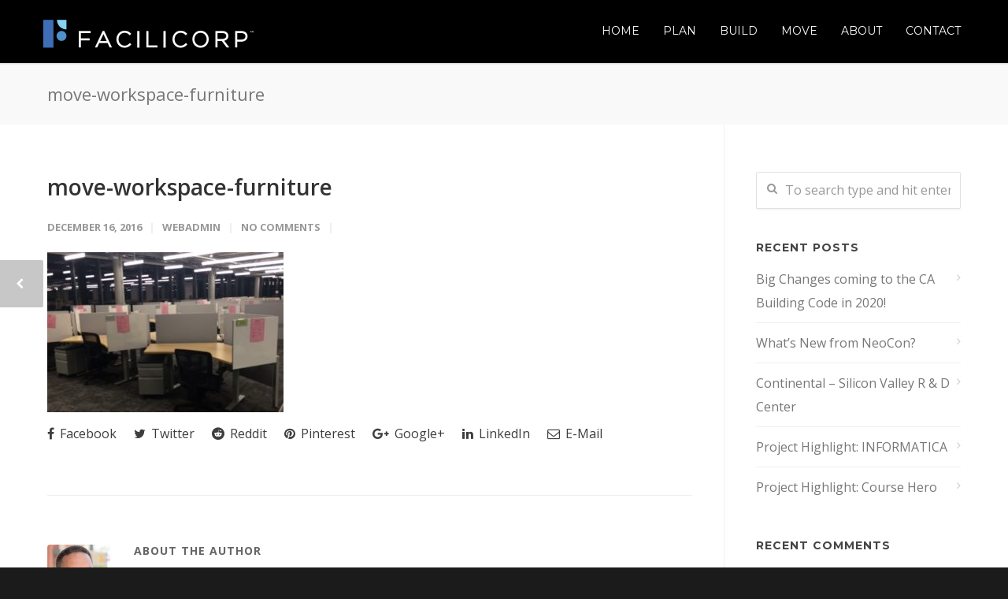

--- FILE ---
content_type: text/html; charset=UTF-8
request_url: https://www.facilicorp.com/portfolio-item/verily/move-workspace-furniture/
body_size: 15274
content:
<!doctype html>
<html dir="ltr" lang="en-US" prefix="og: https://ogp.me/ns#">
<head>
<meta http-equiv="Content-Type" content="text/html; charset=UTF-8" />
<!-- Mobile Specific Metas & Favicons -->
<meta name="viewport" content="width=device-width, initial-scale=1, maximum-scale=1, user-scalable=0"><link rel="shortcut icon" href="https://www.facilicorp.com/wp-content/uploads/2016/12/favicon-32x32.png"><!-- WordPress Stuff -->
<title>move-workspace-furniture | FaciliCorp</title>

		<!-- All in One SEO 4.9.3 - aioseo.com -->
	<meta name="robots" content="max-image-preview:large" />
	<meta name="author" content="webadmin"/>
	<link rel="canonical" href="https://www.facilicorp.com/portfolio-item/verily/move-workspace-furniture/" />
	<meta name="generator" content="All in One SEO (AIOSEO) 4.9.3" />
		<meta property="og:locale" content="en_US" />
		<meta property="og:site_name" content="FaciliCorp | Full spectrum relocation, construction and facilities management." />
		<meta property="og:type" content="article" />
		<meta property="og:title" content="move-workspace-furniture | FaciliCorp" />
		<meta property="og:url" content="https://www.facilicorp.com/portfolio-item/verily/move-workspace-furniture/" />
		<meta property="article:published_time" content="2016-12-16T21:36:07+00:00" />
		<meta property="article:modified_time" content="2016-12-16T21:36:07+00:00" />
		<meta name="twitter:card" content="summary" />
		<meta name="twitter:title" content="move-workspace-furniture | FaciliCorp" />
		<script type="application/ld+json" class="aioseo-schema">
			{"@context":"https:\/\/schema.org","@graph":[{"@type":"BreadcrumbList","@id":"https:\/\/www.facilicorp.com\/portfolio-item\/verily\/move-workspace-furniture\/#breadcrumblist","itemListElement":[{"@type":"ListItem","@id":"https:\/\/www.facilicorp.com#listItem","position":1,"name":"Home","item":"https:\/\/www.facilicorp.com","nextItem":{"@type":"ListItem","@id":"https:\/\/www.facilicorp.com\/portfolio-item\/verily\/move-workspace-furniture\/#listItem","name":"move-workspace-furniture"}},{"@type":"ListItem","@id":"https:\/\/www.facilicorp.com\/portfolio-item\/verily\/move-workspace-furniture\/#listItem","position":2,"name":"move-workspace-furniture","previousItem":{"@type":"ListItem","@id":"https:\/\/www.facilicorp.com#listItem","name":"Home"}}]},{"@type":"ItemPage","@id":"https:\/\/www.facilicorp.com\/portfolio-item\/verily\/move-workspace-furniture\/#itempage","url":"https:\/\/www.facilicorp.com\/portfolio-item\/verily\/move-workspace-furniture\/","name":"move-workspace-furniture | FaciliCorp","inLanguage":"en-US","isPartOf":{"@id":"https:\/\/www.facilicorp.com\/#website"},"breadcrumb":{"@id":"https:\/\/www.facilicorp.com\/portfolio-item\/verily\/move-workspace-furniture\/#breadcrumblist"},"author":{"@id":"https:\/\/www.facilicorp.com\/author\/webadmin\/#author"},"creator":{"@id":"https:\/\/www.facilicorp.com\/author\/webadmin\/#author"},"datePublished":"2016-12-16T13:36:07-08:00","dateModified":"2016-12-16T13:36:07-08:00"},{"@type":"Organization","@id":"https:\/\/www.facilicorp.com\/#organization","name":"FaciliCorp","description":"Full spectrum relocation, construction and facilities management.","url":"https:\/\/www.facilicorp.com\/","logo":{"@type":"ImageObject","url":"https:\/\/www.facilicorp.com\/wp-content\/uploads\/2016\/10\/fc288.png","@id":"https:\/\/www.facilicorp.com\/portfolio-item\/verily\/move-workspace-furniture\/#organizationLogo","width":288,"height":64},"image":{"@id":"https:\/\/www.facilicorp.com\/portfolio-item\/verily\/move-workspace-furniture\/#organizationLogo"}},{"@type":"Person","@id":"https:\/\/www.facilicorp.com\/author\/webadmin\/#author","url":"https:\/\/www.facilicorp.com\/author\/webadmin\/","name":"webadmin","image":{"@type":"ImageObject","@id":"https:\/\/www.facilicorp.com\/portfolio-item\/verily\/move-workspace-furniture\/#authorImage","url":"https:\/\/secure.gravatar.com\/avatar\/893a5f9a043cfb7a10abbfcaafccd09be92d484bd502853349e49e22a52ab51b?s=96&d=mm&r=g","width":96,"height":96,"caption":"webadmin"}},{"@type":"WebSite","@id":"https:\/\/www.facilicorp.com\/#website","url":"https:\/\/www.facilicorp.com\/","name":"FaciliCorp","description":"Full spectrum relocation, construction and facilities management.","inLanguage":"en-US","publisher":{"@id":"https:\/\/www.facilicorp.com\/#organization"}}]}
		</script>
		<!-- All in One SEO -->

<link rel='dns-prefetch' href='//www.facilicorp.com' />
<link rel='dns-prefetch' href='//fonts.googleapis.com' />
<link rel="alternate" type="application/rss+xml" title="FaciliCorp &raquo; Feed" href="https://www.facilicorp.com/feed/" />
<link rel="alternate" type="application/rss+xml" title="FaciliCorp &raquo; Comments Feed" href="https://www.facilicorp.com/comments/feed/" />
<link rel="alternate" type="application/rss+xml" title="FaciliCorp &raquo; move-workspace-furniture Comments Feed" href="https://www.facilicorp.com/portfolio-item/verily/move-workspace-furniture/feed/" />
<link rel="alternate" title="oEmbed (JSON)" type="application/json+oembed" href="https://www.facilicorp.com/wp-json/oembed/1.0/embed?url=https%3A%2F%2Fwww.facilicorp.com%2Fportfolio-item%2Fverily%2Fmove-workspace-furniture%2F" />
<link rel="alternate" title="oEmbed (XML)" type="text/xml+oembed" href="https://www.facilicorp.com/wp-json/oembed/1.0/embed?url=https%3A%2F%2Fwww.facilicorp.com%2Fportfolio-item%2Fverily%2Fmove-workspace-furniture%2F&#038;format=xml" />
<style id='wp-img-auto-sizes-contain-inline-css' type='text/css'>
img:is([sizes=auto i],[sizes^="auto," i]){contain-intrinsic-size:3000px 1500px}
/*# sourceURL=wp-img-auto-sizes-contain-inline-css */
</style>
<style id='wp-emoji-styles-inline-css' type='text/css'>

	img.wp-smiley, img.emoji {
		display: inline !important;
		border: none !important;
		box-shadow: none !important;
		height: 1em !important;
		width: 1em !important;
		margin: 0 0.07em !important;
		vertical-align: -0.1em !important;
		background: none !important;
		padding: 0 !important;
	}
/*# sourceURL=wp-emoji-styles-inline-css */
</style>
<style id='wp-block-library-inline-css' type='text/css'>
:root{--wp-block-synced-color:#7a00df;--wp-block-synced-color--rgb:122,0,223;--wp-bound-block-color:var(--wp-block-synced-color);--wp-editor-canvas-background:#ddd;--wp-admin-theme-color:#007cba;--wp-admin-theme-color--rgb:0,124,186;--wp-admin-theme-color-darker-10:#006ba1;--wp-admin-theme-color-darker-10--rgb:0,107,160.5;--wp-admin-theme-color-darker-20:#005a87;--wp-admin-theme-color-darker-20--rgb:0,90,135;--wp-admin-border-width-focus:2px}@media (min-resolution:192dpi){:root{--wp-admin-border-width-focus:1.5px}}.wp-element-button{cursor:pointer}:root .has-very-light-gray-background-color{background-color:#eee}:root .has-very-dark-gray-background-color{background-color:#313131}:root .has-very-light-gray-color{color:#eee}:root .has-very-dark-gray-color{color:#313131}:root .has-vivid-green-cyan-to-vivid-cyan-blue-gradient-background{background:linear-gradient(135deg,#00d084,#0693e3)}:root .has-purple-crush-gradient-background{background:linear-gradient(135deg,#34e2e4,#4721fb 50%,#ab1dfe)}:root .has-hazy-dawn-gradient-background{background:linear-gradient(135deg,#faaca8,#dad0ec)}:root .has-subdued-olive-gradient-background{background:linear-gradient(135deg,#fafae1,#67a671)}:root .has-atomic-cream-gradient-background{background:linear-gradient(135deg,#fdd79a,#004a59)}:root .has-nightshade-gradient-background{background:linear-gradient(135deg,#330968,#31cdcf)}:root .has-midnight-gradient-background{background:linear-gradient(135deg,#020381,#2874fc)}:root{--wp--preset--font-size--normal:16px;--wp--preset--font-size--huge:42px}.has-regular-font-size{font-size:1em}.has-larger-font-size{font-size:2.625em}.has-normal-font-size{font-size:var(--wp--preset--font-size--normal)}.has-huge-font-size{font-size:var(--wp--preset--font-size--huge)}.has-text-align-center{text-align:center}.has-text-align-left{text-align:left}.has-text-align-right{text-align:right}.has-fit-text{white-space:nowrap!important}#end-resizable-editor-section{display:none}.aligncenter{clear:both}.items-justified-left{justify-content:flex-start}.items-justified-center{justify-content:center}.items-justified-right{justify-content:flex-end}.items-justified-space-between{justify-content:space-between}.screen-reader-text{border:0;clip-path:inset(50%);height:1px;margin:-1px;overflow:hidden;padding:0;position:absolute;width:1px;word-wrap:normal!important}.screen-reader-text:focus{background-color:#ddd;clip-path:none;color:#444;display:block;font-size:1em;height:auto;left:5px;line-height:normal;padding:15px 23px 14px;text-decoration:none;top:5px;width:auto;z-index:100000}html :where(.has-border-color){border-style:solid}html :where([style*=border-top-color]){border-top-style:solid}html :where([style*=border-right-color]){border-right-style:solid}html :where([style*=border-bottom-color]){border-bottom-style:solid}html :where([style*=border-left-color]){border-left-style:solid}html :where([style*=border-width]){border-style:solid}html :where([style*=border-top-width]){border-top-style:solid}html :where([style*=border-right-width]){border-right-style:solid}html :where([style*=border-bottom-width]){border-bottom-style:solid}html :where([style*=border-left-width]){border-left-style:solid}html :where(img[class*=wp-image-]){height:auto;max-width:100%}:where(figure){margin:0 0 1em}html :where(.is-position-sticky){--wp-admin--admin-bar--position-offset:var(--wp-admin--admin-bar--height,0px)}@media screen and (max-width:600px){html :where(.is-position-sticky){--wp-admin--admin-bar--position-offset:0px}}

/*# sourceURL=wp-block-library-inline-css */
</style><style id='global-styles-inline-css' type='text/css'>
:root{--wp--preset--aspect-ratio--square: 1;--wp--preset--aspect-ratio--4-3: 4/3;--wp--preset--aspect-ratio--3-4: 3/4;--wp--preset--aspect-ratio--3-2: 3/2;--wp--preset--aspect-ratio--2-3: 2/3;--wp--preset--aspect-ratio--16-9: 16/9;--wp--preset--aspect-ratio--9-16: 9/16;--wp--preset--color--black: #000000;--wp--preset--color--cyan-bluish-gray: #abb8c3;--wp--preset--color--white: #ffffff;--wp--preset--color--pale-pink: #f78da7;--wp--preset--color--vivid-red: #cf2e2e;--wp--preset--color--luminous-vivid-orange: #ff6900;--wp--preset--color--luminous-vivid-amber: #fcb900;--wp--preset--color--light-green-cyan: #7bdcb5;--wp--preset--color--vivid-green-cyan: #00d084;--wp--preset--color--pale-cyan-blue: #8ed1fc;--wp--preset--color--vivid-cyan-blue: #0693e3;--wp--preset--color--vivid-purple: #9b51e0;--wp--preset--gradient--vivid-cyan-blue-to-vivid-purple: linear-gradient(135deg,rgb(6,147,227) 0%,rgb(155,81,224) 100%);--wp--preset--gradient--light-green-cyan-to-vivid-green-cyan: linear-gradient(135deg,rgb(122,220,180) 0%,rgb(0,208,130) 100%);--wp--preset--gradient--luminous-vivid-amber-to-luminous-vivid-orange: linear-gradient(135deg,rgb(252,185,0) 0%,rgb(255,105,0) 100%);--wp--preset--gradient--luminous-vivid-orange-to-vivid-red: linear-gradient(135deg,rgb(255,105,0) 0%,rgb(207,46,46) 100%);--wp--preset--gradient--very-light-gray-to-cyan-bluish-gray: linear-gradient(135deg,rgb(238,238,238) 0%,rgb(169,184,195) 100%);--wp--preset--gradient--cool-to-warm-spectrum: linear-gradient(135deg,rgb(74,234,220) 0%,rgb(151,120,209) 20%,rgb(207,42,186) 40%,rgb(238,44,130) 60%,rgb(251,105,98) 80%,rgb(254,248,76) 100%);--wp--preset--gradient--blush-light-purple: linear-gradient(135deg,rgb(255,206,236) 0%,rgb(152,150,240) 100%);--wp--preset--gradient--blush-bordeaux: linear-gradient(135deg,rgb(254,205,165) 0%,rgb(254,45,45) 50%,rgb(107,0,62) 100%);--wp--preset--gradient--luminous-dusk: linear-gradient(135deg,rgb(255,203,112) 0%,rgb(199,81,192) 50%,rgb(65,88,208) 100%);--wp--preset--gradient--pale-ocean: linear-gradient(135deg,rgb(255,245,203) 0%,rgb(182,227,212) 50%,rgb(51,167,181) 100%);--wp--preset--gradient--electric-grass: linear-gradient(135deg,rgb(202,248,128) 0%,rgb(113,206,126) 100%);--wp--preset--gradient--midnight: linear-gradient(135deg,rgb(2,3,129) 0%,rgb(40,116,252) 100%);--wp--preset--font-size--small: 13px;--wp--preset--font-size--medium: 20px;--wp--preset--font-size--large: 36px;--wp--preset--font-size--x-large: 42px;--wp--preset--spacing--20: 0.44rem;--wp--preset--spacing--30: 0.67rem;--wp--preset--spacing--40: 1rem;--wp--preset--spacing--50: 1.5rem;--wp--preset--spacing--60: 2.25rem;--wp--preset--spacing--70: 3.38rem;--wp--preset--spacing--80: 5.06rem;--wp--preset--shadow--natural: 6px 6px 9px rgba(0, 0, 0, 0.2);--wp--preset--shadow--deep: 12px 12px 50px rgba(0, 0, 0, 0.4);--wp--preset--shadow--sharp: 6px 6px 0px rgba(0, 0, 0, 0.2);--wp--preset--shadow--outlined: 6px 6px 0px -3px rgb(255, 255, 255), 6px 6px rgb(0, 0, 0);--wp--preset--shadow--crisp: 6px 6px 0px rgb(0, 0, 0);}:where(.is-layout-flex){gap: 0.5em;}:where(.is-layout-grid){gap: 0.5em;}body .is-layout-flex{display: flex;}.is-layout-flex{flex-wrap: wrap;align-items: center;}.is-layout-flex > :is(*, div){margin: 0;}body .is-layout-grid{display: grid;}.is-layout-grid > :is(*, div){margin: 0;}:where(.wp-block-columns.is-layout-flex){gap: 2em;}:where(.wp-block-columns.is-layout-grid){gap: 2em;}:where(.wp-block-post-template.is-layout-flex){gap: 1.25em;}:where(.wp-block-post-template.is-layout-grid){gap: 1.25em;}.has-black-color{color: var(--wp--preset--color--black) !important;}.has-cyan-bluish-gray-color{color: var(--wp--preset--color--cyan-bluish-gray) !important;}.has-white-color{color: var(--wp--preset--color--white) !important;}.has-pale-pink-color{color: var(--wp--preset--color--pale-pink) !important;}.has-vivid-red-color{color: var(--wp--preset--color--vivid-red) !important;}.has-luminous-vivid-orange-color{color: var(--wp--preset--color--luminous-vivid-orange) !important;}.has-luminous-vivid-amber-color{color: var(--wp--preset--color--luminous-vivid-amber) !important;}.has-light-green-cyan-color{color: var(--wp--preset--color--light-green-cyan) !important;}.has-vivid-green-cyan-color{color: var(--wp--preset--color--vivid-green-cyan) !important;}.has-pale-cyan-blue-color{color: var(--wp--preset--color--pale-cyan-blue) !important;}.has-vivid-cyan-blue-color{color: var(--wp--preset--color--vivid-cyan-blue) !important;}.has-vivid-purple-color{color: var(--wp--preset--color--vivid-purple) !important;}.has-black-background-color{background-color: var(--wp--preset--color--black) !important;}.has-cyan-bluish-gray-background-color{background-color: var(--wp--preset--color--cyan-bluish-gray) !important;}.has-white-background-color{background-color: var(--wp--preset--color--white) !important;}.has-pale-pink-background-color{background-color: var(--wp--preset--color--pale-pink) !important;}.has-vivid-red-background-color{background-color: var(--wp--preset--color--vivid-red) !important;}.has-luminous-vivid-orange-background-color{background-color: var(--wp--preset--color--luminous-vivid-orange) !important;}.has-luminous-vivid-amber-background-color{background-color: var(--wp--preset--color--luminous-vivid-amber) !important;}.has-light-green-cyan-background-color{background-color: var(--wp--preset--color--light-green-cyan) !important;}.has-vivid-green-cyan-background-color{background-color: var(--wp--preset--color--vivid-green-cyan) !important;}.has-pale-cyan-blue-background-color{background-color: var(--wp--preset--color--pale-cyan-blue) !important;}.has-vivid-cyan-blue-background-color{background-color: var(--wp--preset--color--vivid-cyan-blue) !important;}.has-vivid-purple-background-color{background-color: var(--wp--preset--color--vivid-purple) !important;}.has-black-border-color{border-color: var(--wp--preset--color--black) !important;}.has-cyan-bluish-gray-border-color{border-color: var(--wp--preset--color--cyan-bluish-gray) !important;}.has-white-border-color{border-color: var(--wp--preset--color--white) !important;}.has-pale-pink-border-color{border-color: var(--wp--preset--color--pale-pink) !important;}.has-vivid-red-border-color{border-color: var(--wp--preset--color--vivid-red) !important;}.has-luminous-vivid-orange-border-color{border-color: var(--wp--preset--color--luminous-vivid-orange) !important;}.has-luminous-vivid-amber-border-color{border-color: var(--wp--preset--color--luminous-vivid-amber) !important;}.has-light-green-cyan-border-color{border-color: var(--wp--preset--color--light-green-cyan) !important;}.has-vivid-green-cyan-border-color{border-color: var(--wp--preset--color--vivid-green-cyan) !important;}.has-pale-cyan-blue-border-color{border-color: var(--wp--preset--color--pale-cyan-blue) !important;}.has-vivid-cyan-blue-border-color{border-color: var(--wp--preset--color--vivid-cyan-blue) !important;}.has-vivid-purple-border-color{border-color: var(--wp--preset--color--vivid-purple) !important;}.has-vivid-cyan-blue-to-vivid-purple-gradient-background{background: var(--wp--preset--gradient--vivid-cyan-blue-to-vivid-purple) !important;}.has-light-green-cyan-to-vivid-green-cyan-gradient-background{background: var(--wp--preset--gradient--light-green-cyan-to-vivid-green-cyan) !important;}.has-luminous-vivid-amber-to-luminous-vivid-orange-gradient-background{background: var(--wp--preset--gradient--luminous-vivid-amber-to-luminous-vivid-orange) !important;}.has-luminous-vivid-orange-to-vivid-red-gradient-background{background: var(--wp--preset--gradient--luminous-vivid-orange-to-vivid-red) !important;}.has-very-light-gray-to-cyan-bluish-gray-gradient-background{background: var(--wp--preset--gradient--very-light-gray-to-cyan-bluish-gray) !important;}.has-cool-to-warm-spectrum-gradient-background{background: var(--wp--preset--gradient--cool-to-warm-spectrum) !important;}.has-blush-light-purple-gradient-background{background: var(--wp--preset--gradient--blush-light-purple) !important;}.has-blush-bordeaux-gradient-background{background: var(--wp--preset--gradient--blush-bordeaux) !important;}.has-luminous-dusk-gradient-background{background: var(--wp--preset--gradient--luminous-dusk) !important;}.has-pale-ocean-gradient-background{background: var(--wp--preset--gradient--pale-ocean) !important;}.has-electric-grass-gradient-background{background: var(--wp--preset--gradient--electric-grass) !important;}.has-midnight-gradient-background{background: var(--wp--preset--gradient--midnight) !important;}.has-small-font-size{font-size: var(--wp--preset--font-size--small) !important;}.has-medium-font-size{font-size: var(--wp--preset--font-size--medium) !important;}.has-large-font-size{font-size: var(--wp--preset--font-size--large) !important;}.has-x-large-font-size{font-size: var(--wp--preset--font-size--x-large) !important;}
/*# sourceURL=global-styles-inline-css */
</style>

<style id='classic-theme-styles-inline-css' type='text/css'>
/*! This file is auto-generated */
.wp-block-button__link{color:#fff;background-color:#32373c;border-radius:9999px;box-shadow:none;text-decoration:none;padding:calc(.667em + 2px) calc(1.333em + 2px);font-size:1.125em}.wp-block-file__button{background:#32373c;color:#fff;text-decoration:none}
/*# sourceURL=/wp-includes/css/classic-themes.min.css */
</style>
<link rel='stylesheet' id='contact-form-7-css' href='https://www.facilicorp.com/wp-content/plugins/contact-form-7/includes/css/styles.css?ver=6.1.4' type='text/css' media='all' />
<link rel='stylesheet' id='rs-plugin-settings-css' href='https://www.facilicorp.com/wp-content/plugins/revslider/public/assets/css/rs6.css?ver=6.2.17' type='text/css' media='all' />
<style id='rs-plugin-settings-inline-css' type='text/css'>
.tp-caption a{color:#ff7302;text-shadow:none;-webkit-transition:all 0.2s ease-out;-moz-transition:all 0.2s ease-out;-o-transition:all 0.2s ease-out;-ms-transition:all 0.2s ease-out}.tp-caption a:hover{color:#ffa902}
/*# sourceURL=rs-plugin-settings-inline-css */
</style>
<link rel='stylesheet' id='stylesheet-css' href='https://www.facilicorp.com/wp-content/themes/unicon-child/style.css?ver=1' type='text/css' media='all' />
<link rel='stylesheet' id='js_composer_front-css' href='https://www.facilicorp.com/wp-content/plugins/js_composer/assets/css/js_composer.min.css?ver=8.6.1' type='text/css' media='all' />
<link rel='stylesheet' id='shortcodes-css' href='https://www.facilicorp.com/wp-content/themes/unicon/framework/css/shortcodes.css?ver=6.9' type='text/css' media='all' />
<link rel='stylesheet' id='responsive-css' href='https://www.facilicorp.com/wp-content/themes/unicon/framework/css/responsive.css?ver=6.9' type='text/css' media='all' />
<link rel='stylesheet' id='redux-google-fonts-minti_data-css' href='https://fonts.googleapis.com/css?family=Montserrat%3A100%2C200%2C300%2C400%2C500%2C600%2C700%2C800%2C900%2C100italic%2C200italic%2C300italic%2C400italic%2C500italic%2C600italic%2C700italic%2C800italic%2C900italic%7COpen+Sans%3A300%2C400%2C500%2C600%2C700%2C800%2C300italic%2C400italic%2C500italic%2C600italic%2C700italic%2C800italic&#038;subset=latin&#038;ver=1730128646' type='text/css' media='all' />
<script type="text/javascript" src="https://www.facilicorp.com/wp-includes/js/jquery/jquery.min.js?ver=3.7.1" id="jquery-core-js"></script>
<script type="text/javascript" src="https://www.facilicorp.com/wp-includes/js/jquery/jquery-migrate.min.js?ver=3.4.1" id="jquery-migrate-js"></script>
<script type="text/javascript" src="https://www.facilicorp.com/wp-content/plugins/revslider/public/assets/js/rbtools.min.js?ver=6.2.17" id="tp-tools-js"></script>
<script type="text/javascript" src="https://www.facilicorp.com/wp-content/plugins/revslider/public/assets/js/rs6.min.js?ver=6.2.17" id="revmin-js"></script>
<script></script><link rel="https://api.w.org/" href="https://www.facilicorp.com/wp-json/" /><link rel="alternate" title="JSON" type="application/json" href="https://www.facilicorp.com/wp-json/wp/v2/media/15768" /><link rel="EditURI" type="application/rsd+xml" title="RSD" href="https://www.facilicorp.com/xmlrpc.php?rsd" />
<meta name="generator" content="WordPress 6.9" />
<link rel='shortlink' href='https://www.facilicorp.com/?p=15768' />
<style type="text/css">
body{font:400 16px Open Sans,Arial,Helvetica,sans-serif;color:#3d3d3d;line-height:1.9;}.wrapall,.boxed-layout{background-color:#ffffff;}body.page-template-page-blank-php{background:#ffffff !important;}h1,.title-h1{font:600 28px Open Sans,Arial,Helvetica,sans-serif;color:#333333;}h2{font:600 24px Open Sans,Arial,Helvetica,sans-serif;color:#333333;}h3{font:600 18px Open Sans,Arial,Helvetica,sans-serif;color:#333333;}h4{font:600 16px Open Sans,Arial,Helvetica,sans-serif;color:#333333;}h5{font:600 16px Open Sans,Arial,Helvetica,sans-serif;color:#333333;}h6{font:600 16px Open Sans,Arial,Helvetica,sans-serif;color:#333333;}.title{font-family:'Open Sans',Arial,Helvetica,sans-serif;}h1 a,h2 a,h3 a,h4 a,h5 a,h6 a{font-weight:inherit;color:inherit;}h1 a:hover,h2 a:hover,h3 a:hover,h4 a:hover,h5 a:hover,h6 a:hover,a:hover h1,a:hover h2,a:hover h3,a:hover h4,a:hover h5,a:hover h6{color:#333333;}a{color:#26abe2;}a:hover{color:#333333;}input[type='text'],input[type='password'],input[type='email'],input[type='tel'],input[type='date'],input[type='number'],textarea,select{font-family:Open Sans,Arial,Helvetica,sans-serif;font-size:16px;}#sidebar .widget h3{font:700 14px Montserrat,Arial,Helvetica,sans-serif;color:#444444;}.container .twelve.alt.sidebar-right,.container .twelve.alt.sidebar-left,#sidebar.sidebar-right #sidebar-widgets,#sidebar.sidebar-left #sidebar-widgets{border-color:#efefef;}#topbar{background:#f5f5f5;color:#777777;}#topbar a{color:#777777;}#topbar a:hover{color:#333333;}@media only screen and (max-width:767px){#topbar .topbar-col1{background:#f5f5f5;}} #navigation > ul > li > a{font:400 14px Montserrat,Arial,Helvetica,sans-serif;color:#ffffff;}#navigation > ul > li:hover > a,#navigation > ul > li > a:hover{color:#8fcdf0;}#navigation li.current-menu-item > a:hover,#navigation li.current-page-ancestor > a:hover,#navigation li.current-menu-ancestor > a:hover,#navigation li.current-menu-parent > a:hover,#navigation li.current_page_ancestor > a:hover,#navigation > ul > li.sfHover > a{color:#8fcdf0;}#navigation li.current-menu-item > a,#navigation li.current-page-ancestor > a,#navigation li.current-menu-ancestor > a,#navigation li.current-menu-parent > a,#navigation li.current_page_ancestor > a{color:#8fcdf0;}#navigation ul li:hover{border-color:#8fcdf0;}#navigation li.current-menu-item,#navigation li.current-page-ancestor,#navigation li.current-menu-ancestor,#navigation li.current-menu-parent,#navigation li.current_page_ancestor{border-color:#8fcdf0;}#navigation .sub-menu{background:#262626;}#navigation .sub-menu li a{font:400 13px Open Sans,Arial,Helvetica,sans-serif;color:#bababa;}#navigation .sub-menu li a:hover{color:#ffffff;}#navigation .sub-menu li.current_page_item > a,#navigation .sub-menu li.current_page_item > a:hover,#navigation .sub-menu li.current-menu-item > a,#navigation .sub-menu li.current-menu-item > a:hover,#navigation .sub-menu li.current-page-ancestor > a,#navigation .sub-menu li.current-page-ancestor > a:hover,#navigation .sub-menu li.current-menu-ancestor > a,#navigation .sub-menu li.current-menu-ancestor > a:hover,#navigation .sub-menu li.current-menu-parent > a,#navigation .sub-menu li.current-menu-parent > a:hover,#navigation .sub-menu li.current_page_ancestor > a,#navigation .sub-menu li.current_page_ancestor > a:hover{color:#ffffff;}#navigation .sub-menu li a,#navigation .sub-menu ul li a{border-color:#333333;}#navigation > ul > li.megamenu > ul.sub-menu{background:#262626;border-color:#8fcdf0;}#navigation > ul > li.megamenu > ul > li{border-right-color:#333333 !important;}#navigation > ul > li.megamenu ul li a{color:#bababa;}#navigation > ul > li.megamenu > ul > li > a{color:#ffffff;}#navigation > ul > li.megamenu > ul ul li a:hover,#header #navigation > ul > li.megamenu > ul ul li.current-menu-item a{color:#ffffff !important;background-color:#333333 !important;} #search-btn,#shopping-btn,#close-search-btn{color:#ffffff;}#search-btn:hover,#shopping-btn:hover,#close-search-btn:hover{color:#f9f9f9;}#slogan{font:400 20px Open Sans,Arial,Helvetica,sans-serif;color:#777777;margin-top:34px;} #mobile-navigation{background:#262626;}#mobile-navigation ul li a{font:400 13px Open Sans,Arial,Helvetica,sans-serif;color:#bababa;border-bottom-color:#333333 !important;}#mobile-navigation ul li a:hover,#mobile-navigation ul li a:hover [class^='fa-'],#mobile-navigation li.open > a,#mobile-navigation ul li.current-menu-item > a,#mobile-navigation ul li.current-menu-ancestor > a{color:#ffffff;}body #mobile-navigation li.open > a [class^='fa-']{color:#ffffff;}#mobile-navigation form,#mobile-navigation form input{background:#444444;color:#cccccc;}#mobile-navigation form:before{color:#cccccc;}#mobile-header{background:#000000;height:80px;}#mobile-navigation-btn,#mobile-cart-btn,#mobile-shopping-btn{color:#ffffff;line-height:80px;}#mobile-navigation-btn:hover,#mobile-cart-btn:hover,#mobile-shopping-btn:hover{color:#f9f9f9;}#mobile-header .logo{margin-top:15px;} #header.header-v1{height:80px;background:#000000;}.header-v1 .logo{margin-top:15px;}.header-v1 #navigation > ul > li{height:80px;padding-top:30px;}.header-v1 #navigation .sub-menu{top:80px;}.header-v1 .header-icons-divider{line-height:80px;background:#efefef;}#header.header-v1 .widget_shopping_cart{top:80px;}.header-v1 #search-btn,.header-v1 #close-search-btn,.header-v1 #shopping-btn{line-height:80px;}.header-v1 #search-top,.header-v1 #search-top input{height:80px;}.header-v1 #search-top input{color:#666666;font-family:Open Sans,Arial,Helvetica,sans-serif;} #header.header-v3{background:#000000;}.header-v3 .navigation-wrap{background:#000000;border-top:1px solid #efefef;}.header-v3 .logo{margin-top:30px;margin-bottom:30px;} #header.header-v4{background:#000000;}.header-v4 .navigation-wrap{background:#000000;border-top:1px solid #efefef;}.header-v4 .logo{margin-top:30px;margin-bottom:30px;} #transparentimage{padding:80px 0 0 0;}.header-is-transparent #mobile-navigation{top:80px;} .stuck{background:#000000;} .titlebar h1,.title-h1{font:400 22px Open Sans,Arial,Helvetica,sans-serif;color:#777777;}#fulltitle{background:#f9f9f9;border-bottom:0 none #efefef;}#breadcrumbs{margin-top:6px;}#breadcrumbs,#breadcrumbs a{font:400 13px Open Sans,Arial,Helvetica,sans-serif;color:#999999;}#breadcrumbs a:hover{color:#666666;}#fullimagecenter h1,#transparentimage h1,#fullimagecenter .title-h1,#transparentimage .title-h1{font:700 42px Montserrat,Arial,Helvetica,sans-serif;color:#ffffff;text-transform:uppercase;letter-spacing:1px;text-align:center;} #footer .widget h3{font:700 13px Open Sans,Arial,Helvetica,sans-serif;color:#ffffff;}#footer{color:#888888;border-top:10px none #dd3333;}#footer{background-color:#000000;}#footer a,#footer .widget ul li:after{color:#888888;}#footer a:hover,#footer .widget ul li:hover:after{color:#ffffff;}#footer .widget ul li{border-bottom-color:#333333;} #copyright{background:#1b1b1b;color:#777777;}#copyright a{color:#999999;}#copyright a:hover{color:#cccccc;} .highlight{color:#26abe2 !important;}::selection{background:#26abe2;}::-moz-selection{background:#26abe2;}#shopping-btn span{background:#26abe2;}.blog-page .post h1 a:hover,.blog-page .post h2 a:hover{color:#26abe2;}.entry-image .entry-overlay{background:#26abe2;}.entry-quote a:hover{background:#26abe2;}.entry-link a:hover{background:#26abe2;}.blog-single .entry-tags a:hover{color:#26abe2;}.sharebox ul li a:hover{color:#26abe2;}.commentlist li.bypostauthor .comment-text{border-color:#26abe2;}#pagination .current a{background:#26abe2;}#filters ul li a:hover{color:#26abe2;}#filters ul li a.active{color:#26abe2;}#back-to-top a:hover{background-color:#26abe2;}#sidebar .widget ul li a:hover{color:#26abe2;}#sidebar .widget ul li:hover:after{color:#26abe2;}.widget_tag_cloud a:hover,.widget_product_tag_cloud a:hover{background:#26abe2;border-color:#26abe2;}.widget_portfolio .portfolio-widget-item .portfolio-overlay{background:#26abe2;}#sidebar .widget_nav_menu ul li a:hover{color:#26abe2;}#footer .widget_tag_cloud a:hover,#footer .widget_product_tag_cloud a:hover{background:#26abe2;border-color:#26abe2;} .box.style-2{border-top-color:#26abe2;}.box.style-4{border-color:#26abe2;}.box.style-6{background:#26abe2;}a.button,input[type=submit],button,.minti_button{background:#26abe2;border-color:#26abe2;}a.button.color-2{color:#26abe2;border-color:#26abe2;}a.button.color-3{background:#26abe2;border-color:#26abe2;}a.button.color-9{color:#26abe2;}a.button.color-6:hover{background:#26abe2;border-color:#26abe2;}a.button.color-7:hover{background:#26abe2;border-color:#26abe2;}.counter-number{color:#26abe2;}.divider-title.align-center:after,.divider-title.align-left:after{background-color:#26abe2}.divider5{border-bottom-color:#26abe2;}.dropcap.dropcap-circle{background-color:#26abe2;}.dropcap.dropcap-box{background-color:#26abe2;}.dropcap.dropcap-color{color:#26abe2;}.toggle .toggle-title.active,.color-light .toggle .toggle-title.active{background:#26abe2;border-color:#26abe2;}.iconbox-style-1.icon-color-accent i.boxicon,.iconbox-style-2.icon-color-accent i.boxicon,.iconbox-style-3.icon-color-accent i.boxicon,.iconbox-style-8.icon-color-accent i.boxicon,.iconbox-style-9.icon-color-accent i.boxicon{color:#26abe2!important;}.iconbox-style-4.icon-color-accent i.boxicon,.iconbox-style-5.icon-color-accent i.boxicon,.iconbox-style-6.icon-color-accent i.boxicon,.iconbox-style-7.icon-color-accent i.boxicon,.flip .icon-color-accent.card .back{background:#26abe2;}.latest-blog .blog-item .blog-overlay{background:#26abe2;}.latest-blog .blog-item .blog-pic i{color:#26abe2;}.latest-blog .blog-item h4 a:hover{color:#26abe2;}.progressbar .progress-percentage{background:#26abe2;}.wpb_widgetised_column .widget ul li a:hover{color:#26abe2;}.wpb_widgetised_column .widget ul li:hover:after{color:#26abe2;}.wpb_accordion .wpb_accordion_wrapper .ui-state-active .ui-icon{background-color:#26abe2;}.wpb_accordion .wpb_accordion_wrapper .ui-state-active.wpb_accordion_header a{color:#26abe2;}.wpb_accordion .wpb_accordion_wrapper .wpb_accordion_header a:hover,.wpb_accordion .wpb_accordion_wrapper .wpb_accordion_header a:hover .ui-state-default .ui-icon{color:#26abe2;}.wpb_accordion .wpb_accordion_wrapper .wpb_accordion_header:hover .ui-icon{background-color:#26abe2!important;}.wpb_content_element.wpb_tabs .wpb_tabs_nav li.ui-tabs-active{border-bottom-color:#26abe2;}.portfolio-item h4 a:hover{color:#26abe2;}.portfolio-filters ul li a:hover{color:#26abe2;}.portfolio-filters ul li a.active{color:#26abe2;}.portfolio-overlay-icon .portfolio-overlay{background:#26abe2;}.portfolio-overlay-icon i{color:#26abe2;}.portfolio-overlay-effect .portfolio-overlay{background:#26abe2;}.portfolio-overlay-name .portfolio-overlay{background:#26abe2;}.portfolio-detail-attributes ul li a:hover{color:#26abe2;}a.catimage:hover .catimage-text{background:#26abe2;} .products li h3{font:400 16px Open Sans,Arial,Helvetica,sans-serif;color:#3d3d3d;}.woocommerce .button.checkout-button{background:#26abe2;border-color:#26abe2;}.woocommerce .products .onsale{background:#26abe2;}.product .onsale{background:#26abe2;}button.single_add_to_cart_button:hover{background:#26abe2;}.woocommerce-tabs > ul > li.active a{color:#26abe2;border-bottom-color:#26abe2;}p.stars a:hover{background:#26abe2;}p.stars a.active,p.stars a.active:after{background:#26abe2;}.product_list_widget a{color:#26abe2;}.woocommerce .widget_layered_nav li.chosen a{color:#26abe2!important;}.woocommerce .widget_product_categories > ul > li.current-cat > a{color:#26abe2!important;}.woocommerce .widget_product_categories > ul > li.current-cat:after{color:#26abe2!important;}.woocommerce-message{background:#26abe2;}.bbp-topics-front ul.super-sticky .bbp-topic-title:before,.bbp-topics ul.super-sticky .bbp-topic-title:before,.bbp-topics ul.sticky .bbp-topic-title:before,.bbp-forum-content ul.sticky .bbp-topic-title:before{color:#26abe2!important;}#subscription-toggle a:hover{background:#26abe2;}.bbp-pagination-links span.current{background:#26abe2;}div.wpcf7-mail-sent-ok,div.wpcf7-mail-sent-ng,div.wpcf7-spam-blocked,div.wpcf7-validation-errors{background:#26abe2;}.wpcf7-not-valid{border-color:#26abe2 !important;}.products .button.add_to_cart_button{color:#26abe2!important;}.minti_list.color-accent li:before{color:#26abe2!important;}.blogslider_text .post-categories li a{background-color:#26abe2;}.minti_zooming_slider .flex-control-nav li .minti_zooming_slider_ghost{background-color:#26abe2;}.minti_carousel.pagination_numbers .owl-dots .owl-dot.active{background-color:#26abe2;}.wpb_content_element.wpb_tour .wpb_tabs_nav li.ui-tabs-active,.color-light .wpb_content_element.wpb_tour .wpb_tabs_nav li.ui-tabs-active{background-color:#26abe2;}.masonry_icon i{color:#26abe2;}.woocommerce-MyAccount-navigation-link.is-active a{color:#26abe2;} .font-special,.button,.counter-title,h6,.wpb_accordion .wpb_accordion_wrapper .wpb_accordion_header a,.pricing-plan .pricing-plan-head h3,a.catimage,.divider-title,button,input[type='submit'],input[type='reset'],input[type='button'],.vc_pie_chart h4,.page-404 h3,.minti_masonrygrid_item h4{font-family:'Montserrat',Arial,Helvetica,sans-serif;}.ui-helper-reset{line-height:1.9;} #header #navigation > ul > li > a{text-transform:uppercase;}#footer .widget h3{text-transform:uppercase;letter-spacing:1px;}#sidebar .widget h3{text-transform:uppercase;letter-spacing:1px;}#header #navigation > ul > li.megamenu > ul > li > a{letter-spacing:1px;font-size:14px;}#header #navigation > li > a{text-transform:uppercase;letter-spacing:1px;}.postid-4815 .portfolio-detail-title,.postid-4770 .portfolio-detail-title{display:none;}h6{font-weight:700;letter-spacing:1px;text-transform:uppercase;}.font-special{text-transform:uppercase;}.wpb_accordion .wpb_accordion_wrapper .wpb_accordion_header a{text-transform:uppercase;}.pricing-plan .pricing-plan-head h3{text-transform:uppercase;font-size:16px;}.pricing-plan .pricing-price span.pricing-amount{font-size:42px;font-weight:300;}.customclass1 .social-icon a{background:#efefef;color:#333333;}.customclass1 .social-icon a:hover{background:#1cbac8;color:#ffffff;}@media only screen and (max-width:959px){@media only screen and (-webkit-min-device-pixel-ratio:1),only screen and (min-device-pixel-ratio:1){.fontweight-300{font-weight:400 !important;}}}@media (max-width:768px){.hideundertablet{display:none;}}.features-box img{border-radius:4px;box-shadow:0 2px 0 0 rgba(0,0,0,.03);margin-bottom:-20px;}.borderbutton a{border:1px solid #1cbac8 !important;padding:10px 20px !important;margin-top:-11px !important;border-radius:3px;margin-right:15px !important;margin-left:5px !important;color:#1cbac8 !important;}.borderbutton a:hover{background:#333333 !important;border-color:#333333 !important;color:#ffffff !important;}#header.header-transparent .borderbutton a{border:1px solid rgba(255,255,255,0.5) !important;color:#ffffff !important;}.tp-caption a{color:#222222;border-bottom:4px solid #1cbac8;}.tp-caption a:hover{color:#1cbac8;border-bottom-color:transparent;}.no-transform{text-transform:none;}.grecaptcha-badge{visibility:hidden;}@media only screen and (max-width:959px){#header,.sticky-wrapper{display:none;}#mobile-header{display:inherit}}
</style><style type="text/css">.recentcomments a{display:inline !important;padding:0 !important;margin:0 !important;}</style><meta name="generator" content="Powered by WPBakery Page Builder - drag and drop page builder for WordPress."/>
<meta name="generator" content="Powered by Slider Revolution 6.2.17 - responsive, Mobile-Friendly Slider Plugin for WordPress with comfortable drag and drop interface." />
<script type="text/javascript">function setREVStartSize(e){
			//window.requestAnimationFrame(function() {				 
				window.RSIW = window.RSIW===undefined ? window.innerWidth : window.RSIW;	
				window.RSIH = window.RSIH===undefined ? window.innerHeight : window.RSIH;	
				try {								
					var pw = document.getElementById(e.c).parentNode.offsetWidth,
						newh;
					pw = pw===0 || isNaN(pw) ? window.RSIW : pw;
					e.tabw = e.tabw===undefined ? 0 : parseInt(e.tabw);
					e.thumbw = e.thumbw===undefined ? 0 : parseInt(e.thumbw);
					e.tabh = e.tabh===undefined ? 0 : parseInt(e.tabh);
					e.thumbh = e.thumbh===undefined ? 0 : parseInt(e.thumbh);
					e.tabhide = e.tabhide===undefined ? 0 : parseInt(e.tabhide);
					e.thumbhide = e.thumbhide===undefined ? 0 : parseInt(e.thumbhide);
					e.mh = e.mh===undefined || e.mh=="" || e.mh==="auto" ? 0 : parseInt(e.mh,0);		
					if(e.layout==="fullscreen" || e.l==="fullscreen") 						
						newh = Math.max(e.mh,window.RSIH);					
					else{					
						e.gw = Array.isArray(e.gw) ? e.gw : [e.gw];
						for (var i in e.rl) if (e.gw[i]===undefined || e.gw[i]===0) e.gw[i] = e.gw[i-1];					
						e.gh = e.el===undefined || e.el==="" || (Array.isArray(e.el) && e.el.length==0)? e.gh : e.el;
						e.gh = Array.isArray(e.gh) ? e.gh : [e.gh];
						for (var i in e.rl) if (e.gh[i]===undefined || e.gh[i]===0) e.gh[i] = e.gh[i-1];
											
						var nl = new Array(e.rl.length),
							ix = 0,						
							sl;					
						e.tabw = e.tabhide>=pw ? 0 : e.tabw;
						e.thumbw = e.thumbhide>=pw ? 0 : e.thumbw;
						e.tabh = e.tabhide>=pw ? 0 : e.tabh;
						e.thumbh = e.thumbhide>=pw ? 0 : e.thumbh;					
						for (var i in e.rl) nl[i] = e.rl[i]<window.RSIW ? 0 : e.rl[i];
						sl = nl[0];									
						for (var i in nl) if (sl>nl[i] && nl[i]>0) { sl = nl[i]; ix=i;}															
						var m = pw>(e.gw[ix]+e.tabw+e.thumbw) ? 1 : (pw-(e.tabw+e.thumbw)) / (e.gw[ix]);					
						newh =  (e.gh[ix] * m) + (e.tabh + e.thumbh);
					}				
					if(window.rs_init_css===undefined) window.rs_init_css = document.head.appendChild(document.createElement("style"));					
					document.getElementById(e.c).height = newh+"px";
					window.rs_init_css.innerHTML += "#"+e.c+"_wrapper { height: "+newh+"px }";				
				} catch(e){
					console.log("Failure at Presize of Slider:" + e)
				}					   
			//});
		  };</script>
<noscript><style> .wpb_animate_when_almost_visible { opacity: 1; }</style></noscript></head>

<body class="attachment wp-singular attachment-template-default single single-attachment postid-15768 attachmentid-15768 attachment-jpeg wp-theme-unicon wp-child-theme-unicon-child smooth-scroll wpb-js-composer js-comp-ver-8.6.1 vc_responsive" itemscope itemtype="https://schema.org/WebPage">
		<div class="site-wrapper wrapall">

	
<header id="header" class="header header-v1 header-v1-only clearfix  ">
		
	<div class="header-wide-container">
	
		<div id="logo-navigation" class="sixteen columns">
			
			<div id="logo" class="logo">
									<a href="https://www.facilicorp.com/"><img src="https://www.facilicorp.com/wp-content/uploads/2016/10/fc288.png" alt="FaciliCorp" class="logo_standard" /></a>
										<a href="https://www.facilicorp.com/"><img src="https://www.facilicorp.com/wp-content/uploads/2016/10/fc288.png" width="288" height="64" alt="FaciliCorp" class="logo_retina" /></a>												</div>

			<div id="navigation" class="clearfix">			
				<div class="header-icons">
												
								</div>	

				<ul id="nav" class="menu"><li id="menu-item-15452" class="menu-item menu-item-type-post_type menu-item-object-page menu-item-home menu-item-15452"><a href="https://www.facilicorp.com/">Home</a></li>
<li id="menu-item-15488" class="menu-item menu-item-type-post_type menu-item-object-page menu-item-15488"><a href="https://www.facilicorp.com/plan/">Plan</a></li>
<li id="menu-item-15494" class="menu-item menu-item-type-post_type menu-item-object-page menu-item-15494"><a href="https://www.facilicorp.com/build/">Build</a></li>
<li id="menu-item-15493" class="menu-item menu-item-type-post_type menu-item-object-page menu-item-15493"><a href="https://www.facilicorp.com/move/">Move</a></li>
<li id="menu-item-15512" class="menu-item menu-item-type-custom menu-item-object-custom menu-item-has-children menu-item-15512"><a>About</a>
<ul class="sub-menu">
	<li id="menu-item-15517" class="menu-item menu-item-type-post_type menu-item-object-page menu-item-15517"><a href="https://www.facilicorp.com/company/">Company</a></li>
	<li id="menu-item-15513" class="menu-item menu-item-type-post_type menu-item-object-page menu-item-15513"><a href="https://www.facilicorp.com/history/">History</a></li>
	<li id="menu-item-15510" class="menu-item menu-item-type-post_type menu-item-object-page menu-item-15510"><a href="https://www.facilicorp.com/team/">Team</a></li>
	<li id="menu-item-15519" class="menu-item menu-item-type-post_type menu-item-object-page menu-item-15519"><a href="https://www.facilicorp.com/projects/">Projects</a></li>
	<li id="menu-item-16237" class="menu-item menu-item-type-post_type menu-item-object-page menu-item-16237"><a href="https://www.facilicorp.com/clients/">Clients</a></li>
	<li id="menu-item-15520" class="menu-item menu-item-type-post_type menu-item-object-page menu-item-15520"><a href="https://www.facilicorp.com/blog/">Blog</a></li>
</ul>
</li>
<li id="menu-item-12" class="menu-item menu-item-type-post_type menu-item-object-page menu-item-12"><a href="https://www.facilicorp.com/contact/">Contact</a></li>
</ul>			</div>
			
		</div>
		
		
			

	</div>	
	
</header>

<div id="mobile-header" class="mobile-header-v1">
	<div class="container">
		<div class="sixteen columns">
			<div id="mobile-logo" class="logo">
									<a href="https://www.facilicorp.com/"><img src="https://www.facilicorp.com/wp-content/uploads/2016/10/fc288.png" alt="FaciliCorp" class="logo_standard" /></a>
					<a href="https://www.facilicorp.com/"><img src="https://www.facilicorp.com/wp-content/uploads/2016/10/fc288.png" width="288" height="64" alt="FaciliCorp" class="logo_retina" /></a>							</div>
			<a href="#" id="mobile-navigation-btn"><i class="fa fa-bars"></i></a>
					</div>
	</div>
</div>

<div id="mobile-navigation">
	<div class="container">
		<div class="sixteen columns">
			<div class="menu-main-nav-container"><ul id="mobile-nav" class="menu"><li class="menu-item menu-item-type-post_type menu-item-object-page menu-item-home menu-item-15452"><a href="https://www.facilicorp.com/">Home</a></li>
<li class="menu-item menu-item-type-post_type menu-item-object-page menu-item-15488"><a href="https://www.facilicorp.com/plan/">Plan</a></li>
<li class="menu-item menu-item-type-post_type menu-item-object-page menu-item-15494"><a href="https://www.facilicorp.com/build/">Build</a></li>
<li class="menu-item menu-item-type-post_type menu-item-object-page menu-item-15493"><a href="https://www.facilicorp.com/move/">Move</a></li>
<li class="menu-item menu-item-type-custom menu-item-object-custom menu-item-has-children menu-item-15512"><a>About</a>
<ul class="sub-menu">
	<li class="menu-item menu-item-type-post_type menu-item-object-page menu-item-15517"><a href="https://www.facilicorp.com/company/">Company</a></li>
	<li class="menu-item menu-item-type-post_type menu-item-object-page menu-item-15513"><a href="https://www.facilicorp.com/history/">History</a></li>
	<li class="menu-item menu-item-type-post_type menu-item-object-page menu-item-15510"><a href="https://www.facilicorp.com/team/">Team</a></li>
	<li class="menu-item menu-item-type-post_type menu-item-object-page menu-item-15519"><a href="https://www.facilicorp.com/projects/">Projects</a></li>
	<li class="menu-item menu-item-type-post_type menu-item-object-page menu-item-16237"><a href="https://www.facilicorp.com/clients/">Clients</a></li>
	<li class="menu-item menu-item-type-post_type menu-item-object-page menu-item-15520"><a href="https://www.facilicorp.com/blog/">Blog</a></li>
</ul>
</li>
<li class="menu-item menu-item-type-post_type menu-item-object-page menu-item-12"><a href="https://www.facilicorp.com/contact/">Contact</a></li>
</ul></div>			
				
		</div>
	</div>
</div>

		
			
					<div id="fulltitle" class="titlebar">
				<div class="container">
					<div  id="title" class="ten columns">
						 <div class="title-h1">move-workspace-furniture</div> 					</div>
					<div id="breadcrumbs" class="six columns">
											</div>
				</div>
			</div>
		


<div id="page-wrap" class="blog-page blog-single container">
	
	<div id="content" class="sidebar-right twelve alt columns">
	
					
			<div id="post-15768" class="post-wrap clearfix post-15768 attachment type-attachment status-inherit hentry">
    
    <div class="post-time">
        <span class="month">Dec</span>
        <span class="day">16</span>
    </div>

    <article>
        
                                    
        <div class="entry-wrap">

            <div class="entry-title">
                                    <h1><a href="https://www.facilicorp.com/portfolio-item/verily/move-workspace-furniture/" title="Permalink to move-workspace-furniture" rel="bookmark">move-workspace-furniture</a></h1>
                            </div>

                        <div class="entry-meta">
                <ul>
		
		<li class="meta-date">December 16, 2016</li>
				<li class="meta-author"><a href="https://www.facilicorp.com/author/webadmin/" title="View all posts by webadmin">webadmin</a></li>
				<li class="meta-comment"><a href="https://www.facilicorp.com/portfolio-item/verily/move-workspace-furniture/#respond" class="comments-link" >No Comments</a></li>			<li class="meta-category"></li>
		</ul>
            </div>
            
            <div class="entry-content">
                                    <p class="attachment"><a rel="prettyPhoto[pp_gal]" href='https://www.facilicorp.com/wp-content/uploads/2016/12/move-workspace-furniture.jpg'><img fetchpriority="high" decoding="async" width="300" height="203" src="https://www.facilicorp.com/wp-content/uploads/2016/12/move-workspace-furniture-300x203.jpg" class="attachment-medium size-medium" alt="" srcset="https://www.facilicorp.com/wp-content/uploads/2016/12/move-workspace-furniture-300x203.jpg 300w, https://www.facilicorp.com/wp-content/uploads/2016/12/move-workspace-furniture.jpg 480w" sizes="(max-width: 300px) 100vw, 300px" /></a></p>
                            </div>
            
            
        </div>

    </article><!-- #post -->

</div>			
							<div class="sharebox clearfix">
	<ul>
			
		<li>
			<a href="http://www.facebook.com/sharer.php?u=https://www.facilicorp.com/portfolio-item/verily/move-workspace-furniture/&amp;t=move-workspace-furniture" class="share-facebook" target="_blank" title="Share via Facebook"><i class="fa fa-facebook"></i> Facebook</a>
		</li>
					
		<li>
			<a href="https://twitter.com/share?text=move-workspace-furniture&url=https://www.facilicorp.com/portfolio-item/verily/move-workspace-furniture/" class="share-twitter" target="_blank" title="Share via Twitter"><i class="fa fa-twitter"></i> Twitter</a>
		</li>
					
		<li>
			<a href="http://www.reddit.com/submit?url=https://www.facilicorp.com/portfolio-item/verily/move-workspace-furniture/&amp;title=move-workspace-furniture" class="share-reddit" target="_blank" title="Share via Tumblr"><i class="fa fa-reddit"></i> Reddit</a>
		</li>
					
		<li>
			<a href="http://pinterest.com/pin/create/button/?url=https://www.facilicorp.com/portfolio-item/verily/move-workspace-furniture/&amp;media=https://www.facilicorp.com/wp-content/uploads/2016/12/move-workspace-furniture.jpg&amp;" target="_blank" class="share-pinterest" title="Share via Pinterest"><i class="fa fa-pinterest"></i> Pinterest</a>
		</li>
					
		<li>
			<a href="https://plus.google.com/share?url=https://www.facilicorp.com/portfolio-item/verily/move-workspace-furniture/" target="_blank" class="share-google" title="Share via Google+"><i class="fa fa-google-plus"></i> Google+</a>
		</li>
					
		<li>
			<a href="http://linkedin.com/shareArticle?mini=true&amp;url=https://www.facilicorp.com/portfolio-item/verily/move-workspace-furniture/&amp;title=move-workspace-furniture" target="_blank" class="share-linkedin" title="Share via LinkedIn"><i class="fa fa-linkedin"></i> LinkedIn</a>
		</li>
					
		<li>
			<a href="mailto:?subject=move-workspace-furniture&amp;body=https://www.facilicorp.com/portfolio-item/verily/move-workspace-furniture/" class="share-mail" title="Share via E-Mail"><i class="fa fa-envelope-o"></i> E-Mail</a>
		</li>
			</ul>
</div>
						
			
				<div id="author-info" class="clearfix">
				    <div class="author-image">
				    	<a href="https://www.facilicorp.com/author/webadmin/"><img alt='' src='https://secure.gravatar.com/avatar/893a5f9a043cfb7a10abbfcaafccd09be92d484bd502853349e49e22a52ab51b?s=160&#038;d=mm&#038;r=g' srcset='https://secure.gravatar.com/avatar/893a5f9a043cfb7a10abbfcaafccd09be92d484bd502853349e49e22a52ab51b?s=320&#038;d=mm&#038;r=g 2x' class='avatar avatar-160 photo' height='160' width='160' decoding='async'/></a>
				    </div>   
				    <div class="author-bio">
				       <h4>About The Author</h4>
				        				    </div>
				</div>

							
					
			<div id="comments">

		
		
					<!-- If comments are open, but there are no comments. -->
	
		 		
			
		
	
		<div class="comments-reply">

			<div id="respond" class="comment-respond">
		<h3 id="reply-title" class="comment-reply-title">Leave a reply <small><a rel="nofollow" id="cancel-comment-reply-link" href="/portfolio-item/verily/move-workspace-furniture/#respond" style="display:none;">Cancel reply</a></small></h3><p class="must-log-in">You must be <a href="https://www.facilicorp.com/wp-login.php?redirect_to=https%3A%2F%2Fwww.facilicorp.com%2Fportfolio-item%2Fverily%2Fmove-workspace-furniture%2F">logged in</a> to post a comment.</p>	</div><!-- #respond -->
	
		</div>	

	
</div>			
				
				<div id="post-navigation">
					<a href="https://www.facilicorp.com/portfolio-item/verily/" rel="prev"><div class="prev"></div></a>									</div>
				
			
	</div>

		<div id="sidebar" class="sidebar-right alt">
		<div id="sidebar-widgets" class="four columns">

    <div id="search-2" class="widget widget_search"><form action="https://www.facilicorp.com/" id="searchform" method="get">
	<input type="text" id="s" name="s" value="To search type and hit enter" onfocus="if(this.value=='To search type and hit enter')this.value='';" onblur="if(this.value=='')this.value='To search type and hit enter';" autocomplete="off" />
	<input type="submit" value="Search" id="searchsubmit" />
</form></div>
		<div id="recent-posts-2" class="widget widget_recent_entries">
		<h3>Recent Posts</h3>
		<ul>
											<li>
					<a href="https://www.facilicorp.com/big-changes-coming-to-the-ca-building-code-in-2020/">Big Changes coming to the CA Building Code in 2020!</a>
									</li>
											<li>
					<a href="https://www.facilicorp.com/whats-new-from-neocon/">What&#8217;s New from NeoCon?</a>
									</li>
											<li>
					<a href="https://www.facilicorp.com/continental-silicon-valley-r-d-center/">Continental &#8211; Silicon Valley R &#038; D Center</a>
									</li>
											<li>
					<a href="https://www.facilicorp.com/project-highlight-informatica/">Project Highlight: INFORMATICA</a>
									</li>
											<li>
					<a href="https://www.facilicorp.com/project-highlight-course-hero/">Project Highlight: Course Hero</a>
									</li>
					</ul>

		</div><div id="recent-comments-2" class="widget widget_recent_comments"><h3>Recent Comments</h3><ul id="recentcomments"></ul></div><div id="archives-2" class="widget widget_archive"><h3>Archives</h3>
			<ul>
					<li><a href='https://www.facilicorp.com/2020/01/'>January 2020</a></li>
	<li><a href='https://www.facilicorp.com/2019/08/'>August 2019</a></li>
	<li><a href='https://www.facilicorp.com/2018/05/'>May 2018</a></li>
	<li><a href='https://www.facilicorp.com/2018/01/'>January 2018</a></li>
	<li><a href='https://www.facilicorp.com/2017/12/'>December 2017</a></li>
	<li><a href='https://www.facilicorp.com/2017/11/'>November 2017</a></li>
	<li><a href='https://www.facilicorp.com/2017/10/'>October 2017</a></li>
	<li><a href='https://www.facilicorp.com/2017/08/'>August 2017</a></li>
	<li><a href='https://www.facilicorp.com/2017/06/'>June 2017</a></li>
	<li><a href='https://www.facilicorp.com/2017/05/'>May 2017</a></li>
	<li><a href='https://www.facilicorp.com/2017/04/'>April 2017</a></li>
	<li><a href='https://www.facilicorp.com/2017/03/'>March 2017</a></li>
	<li><a href='https://www.facilicorp.com/2017/02/'>February 2017</a></li>
			</ul>

			</div><div id="categories-2" class="widget widget_categories"><h3>Categories</h3>
			<ul>
					<li class="cat-item cat-item-31"><a href="https://www.facilicorp.com/category/build/">Build</a>
</li>
	<li class="cat-item cat-item-133"><a href="https://www.facilicorp.com/category/furniture/">Furniture</a>
</li>
	<li class="cat-item cat-item-33"><a href="https://www.facilicorp.com/category/industry/">Industry</a>
</li>
	<li class="cat-item cat-item-32"><a href="https://www.facilicorp.com/category/move/">Move</a>
</li>
	<li class="cat-item cat-item-6"><a href="https://www.facilicorp.com/category/news/">News</a>
</li>
	<li class="cat-item cat-item-54"><a href="https://www.facilicorp.com/category/people/">People</a>
</li>
	<li class="cat-item cat-item-30"><a href="https://www.facilicorp.com/category/plan/">Plan</a>
</li>
			</ul>

			</div>
</div>	</div>
	
</div>

		
			
		<footer id="footer">
			<div class="container">
				<div class="one-third columns"><div id="text-2" class="widget widget_text">			<div class="textwidget"><img src="https://www.facilicorp.com/wp-content/uploads/2016/10/fc288.png"></div>
		</div></div>
								<div class="one-third columns"><div id="text-3" class="widget widget_text"><h3>Serving the SF Bay Area since 1993</h3>			<div class="textwidget">Enjoy professional plan, build and move services that create stunning work environments.</div>
		</div></div>
												<div class="one-third columns"><div id="contact-2" class="widget widget_contact"><h3>FaciliCorp Headquarters</h3>			
			<address>
								<span class="address"><i class="fa fa-map-marker"></i><span class="adress-overflow">2540 N 1st Street #112<br>San Jose, CA 95131</span></span>
						
								<span class="phone"><i class="fa fa-phone"></i><strong>Phone:</strong> (408) 266-6525</span>
						
						
								<span class="email"><i class="fa fa-envelope"></i><strong>E-Mail:</strong> <a href="mailto:info@facilicorp.com">info@facilicorp.com</a></span>
						
							</address>
			
			</div></div>
											</div>
		</footer>
		
		<div id="copyright" class="clearfix">
		<div class="container">
			
			<div class="sixteen columns">

				<div class="copyright-text copyright-col1">
											© 2025 FaciliCorp | All rights reserved									</div>
				
				<div class="copyright-col2">
									</div>

			</div>
			
		</div>
	</div><!-- end copyright -->
			
	</div><!-- end wrapall / boxed -->
	
		<div id="back-to-top"><a href="#"><i class="fa fa-chevron-up"></i></a></div>
		
	<script type="speculationrules">
{"prefetch":[{"source":"document","where":{"and":[{"href_matches":"/*"},{"not":{"href_matches":["/wp-*.php","/wp-admin/*","/wp-content/uploads/*","/wp-content/*","/wp-content/plugins/*","/wp-content/themes/unicon-child/*","/wp-content/themes/unicon/*","/*\\?(.+)"]}},{"not":{"selector_matches":"a[rel~=\"nofollow\"]"}},{"not":{"selector_matches":".no-prefetch, .no-prefetch a"}}]},"eagerness":"conservative"}]}
</script>
<script type="text/javascript" src="https://www.facilicorp.com/wp-includes/js/dist/hooks.min.js?ver=dd5603f07f9220ed27f1" id="wp-hooks-js"></script>
<script type="text/javascript" src="https://www.facilicorp.com/wp-includes/js/dist/i18n.min.js?ver=c26c3dc7bed366793375" id="wp-i18n-js"></script>
<script type="text/javascript" id="wp-i18n-js-after">
/* <![CDATA[ */
wp.i18n.setLocaleData( { 'text direction\u0004ltr': [ 'ltr' ] } );
//# sourceURL=wp-i18n-js-after
/* ]]> */
</script>
<script type="text/javascript" src="https://www.facilicorp.com/wp-content/plugins/contact-form-7/includes/swv/js/index.js?ver=6.1.4" id="swv-js"></script>
<script type="text/javascript" id="contact-form-7-js-before">
/* <![CDATA[ */
var wpcf7 = {
    "api": {
        "root": "https:\/\/www.facilicorp.com\/wp-json\/",
        "namespace": "contact-form-7\/v1"
    },
    "cached": 1
};
//# sourceURL=contact-form-7-js-before
/* ]]> */
</script>
<script type="text/javascript" src="https://www.facilicorp.com/wp-content/plugins/contact-form-7/includes/js/index.js?ver=6.1.4" id="contact-form-7-js"></script>
<script type="text/javascript" src="https://www.facilicorp.com/wp-content/themes/unicon/framework/js/jquery.easing.min.js" id="minti-easing-js"></script>
<script type="text/javascript" src="https://www.facilicorp.com/wp-content/themes/unicon/framework/js/waypoints.min.js" id="waypoints-js"></script>
<script type="text/javascript" src="https://www.facilicorp.com/wp-content/themes/unicon/framework/js/waypoints-sticky.min.js" id="minti-waypoints-sticky-js"></script>
<script type="text/javascript" src="https://www.facilicorp.com/wp-content/themes/unicon/framework/js/prettyPhoto.js" id="minti-prettyphoto-js"></script>
<script type="text/javascript" src="https://www.facilicorp.com/wp-content/themes/unicon/framework/js/isotope.pkgd.min.js" id="minti-isotope-js"></script>
<script type="text/javascript" src="https://www.facilicorp.com/wp-content/themes/unicon/framework/js/functions.js" id="minti-functions-js"></script>
<script type="text/javascript" src="https://www.facilicorp.com/wp-content/themes/unicon/framework/js/flexslider.min.js" id="minti-flexslider-js"></script>
<script type="text/javascript" src="https://www.facilicorp.com/wp-content/themes/unicon/framework/js/smoothscroll.js" id="minti-smoothscroll-js"></script>
<script type="text/javascript" src="https://www.facilicorp.com/wp-includes/js/comment-reply.min.js?ver=6.9" id="comment-reply-js" async="async" data-wp-strategy="async" fetchpriority="low"></script>
<script type="text/javascript" src="https://www.google.com/recaptcha/api.js?render=6LecSQUmAAAAANBK8Yb3Kpd6RPwTca8P7Wf0bbtl&amp;ver=3.0" id="google-recaptcha-js"></script>
<script type="text/javascript" src="https://www.facilicorp.com/wp-includes/js/dist/vendor/wp-polyfill.min.js?ver=3.15.0" id="wp-polyfill-js"></script>
<script type="text/javascript" id="wpcf7-recaptcha-js-before">
/* <![CDATA[ */
var wpcf7_recaptcha = {
    "sitekey": "6LecSQUmAAAAANBK8Yb3Kpd6RPwTca8P7Wf0bbtl",
    "actions": {
        "homepage": "homepage",
        "contactform": "contactform"
    }
};
//# sourceURL=wpcf7-recaptcha-js-before
/* ]]> */
</script>
<script type="text/javascript" src="https://www.facilicorp.com/wp-content/plugins/contact-form-7/modules/recaptcha/index.js?ver=6.1.4" id="wpcf7-recaptcha-js"></script>
<script id="wp-emoji-settings" type="application/json">
{"baseUrl":"https://s.w.org/images/core/emoji/17.0.2/72x72/","ext":".png","svgUrl":"https://s.w.org/images/core/emoji/17.0.2/svg/","svgExt":".svg","source":{"concatemoji":"https://www.facilicorp.com/wp-includes/js/wp-emoji-release.min.js?ver=6.9"}}
</script>
<script type="module">
/* <![CDATA[ */
/*! This file is auto-generated */
const a=JSON.parse(document.getElementById("wp-emoji-settings").textContent),o=(window._wpemojiSettings=a,"wpEmojiSettingsSupports"),s=["flag","emoji"];function i(e){try{var t={supportTests:e,timestamp:(new Date).valueOf()};sessionStorage.setItem(o,JSON.stringify(t))}catch(e){}}function c(e,t,n){e.clearRect(0,0,e.canvas.width,e.canvas.height),e.fillText(t,0,0);t=new Uint32Array(e.getImageData(0,0,e.canvas.width,e.canvas.height).data);e.clearRect(0,0,e.canvas.width,e.canvas.height),e.fillText(n,0,0);const a=new Uint32Array(e.getImageData(0,0,e.canvas.width,e.canvas.height).data);return t.every((e,t)=>e===a[t])}function p(e,t){e.clearRect(0,0,e.canvas.width,e.canvas.height),e.fillText(t,0,0);var n=e.getImageData(16,16,1,1);for(let e=0;e<n.data.length;e++)if(0!==n.data[e])return!1;return!0}function u(e,t,n,a){switch(t){case"flag":return n(e,"\ud83c\udff3\ufe0f\u200d\u26a7\ufe0f","\ud83c\udff3\ufe0f\u200b\u26a7\ufe0f")?!1:!n(e,"\ud83c\udde8\ud83c\uddf6","\ud83c\udde8\u200b\ud83c\uddf6")&&!n(e,"\ud83c\udff4\udb40\udc67\udb40\udc62\udb40\udc65\udb40\udc6e\udb40\udc67\udb40\udc7f","\ud83c\udff4\u200b\udb40\udc67\u200b\udb40\udc62\u200b\udb40\udc65\u200b\udb40\udc6e\u200b\udb40\udc67\u200b\udb40\udc7f");case"emoji":return!a(e,"\ud83e\u1fac8")}return!1}function f(e,t,n,a){let r;const o=(r="undefined"!=typeof WorkerGlobalScope&&self instanceof WorkerGlobalScope?new OffscreenCanvas(300,150):document.createElement("canvas")).getContext("2d",{willReadFrequently:!0}),s=(o.textBaseline="top",o.font="600 32px Arial",{});return e.forEach(e=>{s[e]=t(o,e,n,a)}),s}function r(e){var t=document.createElement("script");t.src=e,t.defer=!0,document.head.appendChild(t)}a.supports={everything:!0,everythingExceptFlag:!0},new Promise(t=>{let n=function(){try{var e=JSON.parse(sessionStorage.getItem(o));if("object"==typeof e&&"number"==typeof e.timestamp&&(new Date).valueOf()<e.timestamp+604800&&"object"==typeof e.supportTests)return e.supportTests}catch(e){}return null}();if(!n){if("undefined"!=typeof Worker&&"undefined"!=typeof OffscreenCanvas&&"undefined"!=typeof URL&&URL.createObjectURL&&"undefined"!=typeof Blob)try{var e="postMessage("+f.toString()+"("+[JSON.stringify(s),u.toString(),c.toString(),p.toString()].join(",")+"));",a=new Blob([e],{type:"text/javascript"});const r=new Worker(URL.createObjectURL(a),{name:"wpTestEmojiSupports"});return void(r.onmessage=e=>{i(n=e.data),r.terminate(),t(n)})}catch(e){}i(n=f(s,u,c,p))}t(n)}).then(e=>{for(const n in e)a.supports[n]=e[n],a.supports.everything=a.supports.everything&&a.supports[n],"flag"!==n&&(a.supports.everythingExceptFlag=a.supports.everythingExceptFlag&&a.supports[n]);var t;a.supports.everythingExceptFlag=a.supports.everythingExceptFlag&&!a.supports.flag,a.supports.everything||((t=a.source||{}).concatemoji?r(t.concatemoji):t.wpemoji&&t.twemoji&&(r(t.twemoji),r(t.wpemoji)))});
//# sourceURL=https://www.facilicorp.com/wp-includes/js/wp-emoji-loader.min.js
/* ]]> */
</script>
<script></script>
	<script type="text/javascript">
	jQuery(document).ready(function($){
		"use strict";
	    
		/* PrettyPhoto Options */
		var lightboxArgs = {			
						animation_speed: 'normal',
						overlay_gallery: false,
			autoplay_slideshow: false,
						slideshow: 5000,
									opacity: 0.83,
						show_title: false,
			social_tools: "",			deeplinking: false,
			allow_resize: true,
			allow_expand: false,
			counter_separator_label: '/',
			default_width: 1160,
			default_height: 653
		};
		
				/* Automatic Lightbox */
		$('a[href$=jpg], a[href$=JPG], a[href$=jpeg], a[href$=JPEG], a[href$=png], a[href$=gif], a[href$=bmp]:has(img)').prettyPhoto(lightboxArgs);
					
		/* General Lightbox */
		$('a[class^="prettyPhoto"], a[rel^="prettyPhoto"], .prettyPhoto').prettyPhoto(lightboxArgs);

		/* WooCommerce Lightbox */
		$("a[data-rel^='prettyPhoto']").prettyPhoto({
			hook: 'data-rel',
			social_tools: false,
			deeplinking: false,
			overlay_gallery: false,
			opacity: 0.83,
			allow_expand: false, /* Allow the user to expand a resized image. true/false */
			show_title: false
		});

		
	    
		/* Transparent Header */
	    function transparentHeader() {
			if ($(document).scrollTop() >= 60) {
				$('#header.header-v1').removeClass('header-transparent');
			}
			else {
				$('#header.header-v1.stuck').addClass('header-transparent');
			}
		}
			
		/* Sticky Header */
		if (/Android|BlackBerry|iPhone|iPad|iPod|webOS/i.test(navigator.userAgent) === false) {

			var $stickyHeaders = $('#header.header-v1, #header.header-v3 .navigation-wrap, #header.header-v4 .navigation-wrap');
			$stickyHeaders.waypoint('sticky');
			
			$(window).resize(function() {
				$stickyHeaders.waypoint('unsticky');
				if ($(window).width() < 944) {
					$stickyHeaders.waypoint('unsticky');
				}
				else {
					$stickyHeaders.waypoint('sticky');
				}
			});
			
			if ($("body").hasClass("header-is-transparent")) {
				$(document).scroll(function() { transparentHeader(); });
				transparentHeader();
		    }

		}			
	    
	    
	    	
	    /* Fill rest of page */
	    			    			$('body').css({'background-color' : '#1b1b1b' });
	    			    
	});
	</script>
	
</body>

</html>
<!-- Cached by WP-Optimize (gzip) - https://teamupdraft.com/wp-optimize/ - Last modified: February 2, 2026 5:16 pm (America/Los_Angeles UTC:-7) -->


--- FILE ---
content_type: text/html; charset=utf-8
request_url: https://www.google.com/recaptcha/api2/anchor?ar=1&k=6LecSQUmAAAAANBK8Yb3Kpd6RPwTca8P7Wf0bbtl&co=aHR0cHM6Ly93d3cuZmFjaWxpY29ycC5jb206NDQz&hl=en&v=N67nZn4AqZkNcbeMu4prBgzg&size=invisible&anchor-ms=20000&execute-ms=30000&cb=ywc6qrjehcs7
body_size: 48685
content:
<!DOCTYPE HTML><html dir="ltr" lang="en"><head><meta http-equiv="Content-Type" content="text/html; charset=UTF-8">
<meta http-equiv="X-UA-Compatible" content="IE=edge">
<title>reCAPTCHA</title>
<style type="text/css">
/* cyrillic-ext */
@font-face {
  font-family: 'Roboto';
  font-style: normal;
  font-weight: 400;
  font-stretch: 100%;
  src: url(//fonts.gstatic.com/s/roboto/v48/KFO7CnqEu92Fr1ME7kSn66aGLdTylUAMa3GUBHMdazTgWw.woff2) format('woff2');
  unicode-range: U+0460-052F, U+1C80-1C8A, U+20B4, U+2DE0-2DFF, U+A640-A69F, U+FE2E-FE2F;
}
/* cyrillic */
@font-face {
  font-family: 'Roboto';
  font-style: normal;
  font-weight: 400;
  font-stretch: 100%;
  src: url(//fonts.gstatic.com/s/roboto/v48/KFO7CnqEu92Fr1ME7kSn66aGLdTylUAMa3iUBHMdazTgWw.woff2) format('woff2');
  unicode-range: U+0301, U+0400-045F, U+0490-0491, U+04B0-04B1, U+2116;
}
/* greek-ext */
@font-face {
  font-family: 'Roboto';
  font-style: normal;
  font-weight: 400;
  font-stretch: 100%;
  src: url(//fonts.gstatic.com/s/roboto/v48/KFO7CnqEu92Fr1ME7kSn66aGLdTylUAMa3CUBHMdazTgWw.woff2) format('woff2');
  unicode-range: U+1F00-1FFF;
}
/* greek */
@font-face {
  font-family: 'Roboto';
  font-style: normal;
  font-weight: 400;
  font-stretch: 100%;
  src: url(//fonts.gstatic.com/s/roboto/v48/KFO7CnqEu92Fr1ME7kSn66aGLdTylUAMa3-UBHMdazTgWw.woff2) format('woff2');
  unicode-range: U+0370-0377, U+037A-037F, U+0384-038A, U+038C, U+038E-03A1, U+03A3-03FF;
}
/* math */
@font-face {
  font-family: 'Roboto';
  font-style: normal;
  font-weight: 400;
  font-stretch: 100%;
  src: url(//fonts.gstatic.com/s/roboto/v48/KFO7CnqEu92Fr1ME7kSn66aGLdTylUAMawCUBHMdazTgWw.woff2) format('woff2');
  unicode-range: U+0302-0303, U+0305, U+0307-0308, U+0310, U+0312, U+0315, U+031A, U+0326-0327, U+032C, U+032F-0330, U+0332-0333, U+0338, U+033A, U+0346, U+034D, U+0391-03A1, U+03A3-03A9, U+03B1-03C9, U+03D1, U+03D5-03D6, U+03F0-03F1, U+03F4-03F5, U+2016-2017, U+2034-2038, U+203C, U+2040, U+2043, U+2047, U+2050, U+2057, U+205F, U+2070-2071, U+2074-208E, U+2090-209C, U+20D0-20DC, U+20E1, U+20E5-20EF, U+2100-2112, U+2114-2115, U+2117-2121, U+2123-214F, U+2190, U+2192, U+2194-21AE, U+21B0-21E5, U+21F1-21F2, U+21F4-2211, U+2213-2214, U+2216-22FF, U+2308-230B, U+2310, U+2319, U+231C-2321, U+2336-237A, U+237C, U+2395, U+239B-23B7, U+23D0, U+23DC-23E1, U+2474-2475, U+25AF, U+25B3, U+25B7, U+25BD, U+25C1, U+25CA, U+25CC, U+25FB, U+266D-266F, U+27C0-27FF, U+2900-2AFF, U+2B0E-2B11, U+2B30-2B4C, U+2BFE, U+3030, U+FF5B, U+FF5D, U+1D400-1D7FF, U+1EE00-1EEFF;
}
/* symbols */
@font-face {
  font-family: 'Roboto';
  font-style: normal;
  font-weight: 400;
  font-stretch: 100%;
  src: url(//fonts.gstatic.com/s/roboto/v48/KFO7CnqEu92Fr1ME7kSn66aGLdTylUAMaxKUBHMdazTgWw.woff2) format('woff2');
  unicode-range: U+0001-000C, U+000E-001F, U+007F-009F, U+20DD-20E0, U+20E2-20E4, U+2150-218F, U+2190, U+2192, U+2194-2199, U+21AF, U+21E6-21F0, U+21F3, U+2218-2219, U+2299, U+22C4-22C6, U+2300-243F, U+2440-244A, U+2460-24FF, U+25A0-27BF, U+2800-28FF, U+2921-2922, U+2981, U+29BF, U+29EB, U+2B00-2BFF, U+4DC0-4DFF, U+FFF9-FFFB, U+10140-1018E, U+10190-1019C, U+101A0, U+101D0-101FD, U+102E0-102FB, U+10E60-10E7E, U+1D2C0-1D2D3, U+1D2E0-1D37F, U+1F000-1F0FF, U+1F100-1F1AD, U+1F1E6-1F1FF, U+1F30D-1F30F, U+1F315, U+1F31C, U+1F31E, U+1F320-1F32C, U+1F336, U+1F378, U+1F37D, U+1F382, U+1F393-1F39F, U+1F3A7-1F3A8, U+1F3AC-1F3AF, U+1F3C2, U+1F3C4-1F3C6, U+1F3CA-1F3CE, U+1F3D4-1F3E0, U+1F3ED, U+1F3F1-1F3F3, U+1F3F5-1F3F7, U+1F408, U+1F415, U+1F41F, U+1F426, U+1F43F, U+1F441-1F442, U+1F444, U+1F446-1F449, U+1F44C-1F44E, U+1F453, U+1F46A, U+1F47D, U+1F4A3, U+1F4B0, U+1F4B3, U+1F4B9, U+1F4BB, U+1F4BF, U+1F4C8-1F4CB, U+1F4D6, U+1F4DA, U+1F4DF, U+1F4E3-1F4E6, U+1F4EA-1F4ED, U+1F4F7, U+1F4F9-1F4FB, U+1F4FD-1F4FE, U+1F503, U+1F507-1F50B, U+1F50D, U+1F512-1F513, U+1F53E-1F54A, U+1F54F-1F5FA, U+1F610, U+1F650-1F67F, U+1F687, U+1F68D, U+1F691, U+1F694, U+1F698, U+1F6AD, U+1F6B2, U+1F6B9-1F6BA, U+1F6BC, U+1F6C6-1F6CF, U+1F6D3-1F6D7, U+1F6E0-1F6EA, U+1F6F0-1F6F3, U+1F6F7-1F6FC, U+1F700-1F7FF, U+1F800-1F80B, U+1F810-1F847, U+1F850-1F859, U+1F860-1F887, U+1F890-1F8AD, U+1F8B0-1F8BB, U+1F8C0-1F8C1, U+1F900-1F90B, U+1F93B, U+1F946, U+1F984, U+1F996, U+1F9E9, U+1FA00-1FA6F, U+1FA70-1FA7C, U+1FA80-1FA89, U+1FA8F-1FAC6, U+1FACE-1FADC, U+1FADF-1FAE9, U+1FAF0-1FAF8, U+1FB00-1FBFF;
}
/* vietnamese */
@font-face {
  font-family: 'Roboto';
  font-style: normal;
  font-weight: 400;
  font-stretch: 100%;
  src: url(//fonts.gstatic.com/s/roboto/v48/KFO7CnqEu92Fr1ME7kSn66aGLdTylUAMa3OUBHMdazTgWw.woff2) format('woff2');
  unicode-range: U+0102-0103, U+0110-0111, U+0128-0129, U+0168-0169, U+01A0-01A1, U+01AF-01B0, U+0300-0301, U+0303-0304, U+0308-0309, U+0323, U+0329, U+1EA0-1EF9, U+20AB;
}
/* latin-ext */
@font-face {
  font-family: 'Roboto';
  font-style: normal;
  font-weight: 400;
  font-stretch: 100%;
  src: url(//fonts.gstatic.com/s/roboto/v48/KFO7CnqEu92Fr1ME7kSn66aGLdTylUAMa3KUBHMdazTgWw.woff2) format('woff2');
  unicode-range: U+0100-02BA, U+02BD-02C5, U+02C7-02CC, U+02CE-02D7, U+02DD-02FF, U+0304, U+0308, U+0329, U+1D00-1DBF, U+1E00-1E9F, U+1EF2-1EFF, U+2020, U+20A0-20AB, U+20AD-20C0, U+2113, U+2C60-2C7F, U+A720-A7FF;
}
/* latin */
@font-face {
  font-family: 'Roboto';
  font-style: normal;
  font-weight: 400;
  font-stretch: 100%;
  src: url(//fonts.gstatic.com/s/roboto/v48/KFO7CnqEu92Fr1ME7kSn66aGLdTylUAMa3yUBHMdazQ.woff2) format('woff2');
  unicode-range: U+0000-00FF, U+0131, U+0152-0153, U+02BB-02BC, U+02C6, U+02DA, U+02DC, U+0304, U+0308, U+0329, U+2000-206F, U+20AC, U+2122, U+2191, U+2193, U+2212, U+2215, U+FEFF, U+FFFD;
}
/* cyrillic-ext */
@font-face {
  font-family: 'Roboto';
  font-style: normal;
  font-weight: 500;
  font-stretch: 100%;
  src: url(//fonts.gstatic.com/s/roboto/v48/KFO7CnqEu92Fr1ME7kSn66aGLdTylUAMa3GUBHMdazTgWw.woff2) format('woff2');
  unicode-range: U+0460-052F, U+1C80-1C8A, U+20B4, U+2DE0-2DFF, U+A640-A69F, U+FE2E-FE2F;
}
/* cyrillic */
@font-face {
  font-family: 'Roboto';
  font-style: normal;
  font-weight: 500;
  font-stretch: 100%;
  src: url(//fonts.gstatic.com/s/roboto/v48/KFO7CnqEu92Fr1ME7kSn66aGLdTylUAMa3iUBHMdazTgWw.woff2) format('woff2');
  unicode-range: U+0301, U+0400-045F, U+0490-0491, U+04B0-04B1, U+2116;
}
/* greek-ext */
@font-face {
  font-family: 'Roboto';
  font-style: normal;
  font-weight: 500;
  font-stretch: 100%;
  src: url(//fonts.gstatic.com/s/roboto/v48/KFO7CnqEu92Fr1ME7kSn66aGLdTylUAMa3CUBHMdazTgWw.woff2) format('woff2');
  unicode-range: U+1F00-1FFF;
}
/* greek */
@font-face {
  font-family: 'Roboto';
  font-style: normal;
  font-weight: 500;
  font-stretch: 100%;
  src: url(//fonts.gstatic.com/s/roboto/v48/KFO7CnqEu92Fr1ME7kSn66aGLdTylUAMa3-UBHMdazTgWw.woff2) format('woff2');
  unicode-range: U+0370-0377, U+037A-037F, U+0384-038A, U+038C, U+038E-03A1, U+03A3-03FF;
}
/* math */
@font-face {
  font-family: 'Roboto';
  font-style: normal;
  font-weight: 500;
  font-stretch: 100%;
  src: url(//fonts.gstatic.com/s/roboto/v48/KFO7CnqEu92Fr1ME7kSn66aGLdTylUAMawCUBHMdazTgWw.woff2) format('woff2');
  unicode-range: U+0302-0303, U+0305, U+0307-0308, U+0310, U+0312, U+0315, U+031A, U+0326-0327, U+032C, U+032F-0330, U+0332-0333, U+0338, U+033A, U+0346, U+034D, U+0391-03A1, U+03A3-03A9, U+03B1-03C9, U+03D1, U+03D5-03D6, U+03F0-03F1, U+03F4-03F5, U+2016-2017, U+2034-2038, U+203C, U+2040, U+2043, U+2047, U+2050, U+2057, U+205F, U+2070-2071, U+2074-208E, U+2090-209C, U+20D0-20DC, U+20E1, U+20E5-20EF, U+2100-2112, U+2114-2115, U+2117-2121, U+2123-214F, U+2190, U+2192, U+2194-21AE, U+21B0-21E5, U+21F1-21F2, U+21F4-2211, U+2213-2214, U+2216-22FF, U+2308-230B, U+2310, U+2319, U+231C-2321, U+2336-237A, U+237C, U+2395, U+239B-23B7, U+23D0, U+23DC-23E1, U+2474-2475, U+25AF, U+25B3, U+25B7, U+25BD, U+25C1, U+25CA, U+25CC, U+25FB, U+266D-266F, U+27C0-27FF, U+2900-2AFF, U+2B0E-2B11, U+2B30-2B4C, U+2BFE, U+3030, U+FF5B, U+FF5D, U+1D400-1D7FF, U+1EE00-1EEFF;
}
/* symbols */
@font-face {
  font-family: 'Roboto';
  font-style: normal;
  font-weight: 500;
  font-stretch: 100%;
  src: url(//fonts.gstatic.com/s/roboto/v48/KFO7CnqEu92Fr1ME7kSn66aGLdTylUAMaxKUBHMdazTgWw.woff2) format('woff2');
  unicode-range: U+0001-000C, U+000E-001F, U+007F-009F, U+20DD-20E0, U+20E2-20E4, U+2150-218F, U+2190, U+2192, U+2194-2199, U+21AF, U+21E6-21F0, U+21F3, U+2218-2219, U+2299, U+22C4-22C6, U+2300-243F, U+2440-244A, U+2460-24FF, U+25A0-27BF, U+2800-28FF, U+2921-2922, U+2981, U+29BF, U+29EB, U+2B00-2BFF, U+4DC0-4DFF, U+FFF9-FFFB, U+10140-1018E, U+10190-1019C, U+101A0, U+101D0-101FD, U+102E0-102FB, U+10E60-10E7E, U+1D2C0-1D2D3, U+1D2E0-1D37F, U+1F000-1F0FF, U+1F100-1F1AD, U+1F1E6-1F1FF, U+1F30D-1F30F, U+1F315, U+1F31C, U+1F31E, U+1F320-1F32C, U+1F336, U+1F378, U+1F37D, U+1F382, U+1F393-1F39F, U+1F3A7-1F3A8, U+1F3AC-1F3AF, U+1F3C2, U+1F3C4-1F3C6, U+1F3CA-1F3CE, U+1F3D4-1F3E0, U+1F3ED, U+1F3F1-1F3F3, U+1F3F5-1F3F7, U+1F408, U+1F415, U+1F41F, U+1F426, U+1F43F, U+1F441-1F442, U+1F444, U+1F446-1F449, U+1F44C-1F44E, U+1F453, U+1F46A, U+1F47D, U+1F4A3, U+1F4B0, U+1F4B3, U+1F4B9, U+1F4BB, U+1F4BF, U+1F4C8-1F4CB, U+1F4D6, U+1F4DA, U+1F4DF, U+1F4E3-1F4E6, U+1F4EA-1F4ED, U+1F4F7, U+1F4F9-1F4FB, U+1F4FD-1F4FE, U+1F503, U+1F507-1F50B, U+1F50D, U+1F512-1F513, U+1F53E-1F54A, U+1F54F-1F5FA, U+1F610, U+1F650-1F67F, U+1F687, U+1F68D, U+1F691, U+1F694, U+1F698, U+1F6AD, U+1F6B2, U+1F6B9-1F6BA, U+1F6BC, U+1F6C6-1F6CF, U+1F6D3-1F6D7, U+1F6E0-1F6EA, U+1F6F0-1F6F3, U+1F6F7-1F6FC, U+1F700-1F7FF, U+1F800-1F80B, U+1F810-1F847, U+1F850-1F859, U+1F860-1F887, U+1F890-1F8AD, U+1F8B0-1F8BB, U+1F8C0-1F8C1, U+1F900-1F90B, U+1F93B, U+1F946, U+1F984, U+1F996, U+1F9E9, U+1FA00-1FA6F, U+1FA70-1FA7C, U+1FA80-1FA89, U+1FA8F-1FAC6, U+1FACE-1FADC, U+1FADF-1FAE9, U+1FAF0-1FAF8, U+1FB00-1FBFF;
}
/* vietnamese */
@font-face {
  font-family: 'Roboto';
  font-style: normal;
  font-weight: 500;
  font-stretch: 100%;
  src: url(//fonts.gstatic.com/s/roboto/v48/KFO7CnqEu92Fr1ME7kSn66aGLdTylUAMa3OUBHMdazTgWw.woff2) format('woff2');
  unicode-range: U+0102-0103, U+0110-0111, U+0128-0129, U+0168-0169, U+01A0-01A1, U+01AF-01B0, U+0300-0301, U+0303-0304, U+0308-0309, U+0323, U+0329, U+1EA0-1EF9, U+20AB;
}
/* latin-ext */
@font-face {
  font-family: 'Roboto';
  font-style: normal;
  font-weight: 500;
  font-stretch: 100%;
  src: url(//fonts.gstatic.com/s/roboto/v48/KFO7CnqEu92Fr1ME7kSn66aGLdTylUAMa3KUBHMdazTgWw.woff2) format('woff2');
  unicode-range: U+0100-02BA, U+02BD-02C5, U+02C7-02CC, U+02CE-02D7, U+02DD-02FF, U+0304, U+0308, U+0329, U+1D00-1DBF, U+1E00-1E9F, U+1EF2-1EFF, U+2020, U+20A0-20AB, U+20AD-20C0, U+2113, U+2C60-2C7F, U+A720-A7FF;
}
/* latin */
@font-face {
  font-family: 'Roboto';
  font-style: normal;
  font-weight: 500;
  font-stretch: 100%;
  src: url(//fonts.gstatic.com/s/roboto/v48/KFO7CnqEu92Fr1ME7kSn66aGLdTylUAMa3yUBHMdazQ.woff2) format('woff2');
  unicode-range: U+0000-00FF, U+0131, U+0152-0153, U+02BB-02BC, U+02C6, U+02DA, U+02DC, U+0304, U+0308, U+0329, U+2000-206F, U+20AC, U+2122, U+2191, U+2193, U+2212, U+2215, U+FEFF, U+FFFD;
}
/* cyrillic-ext */
@font-face {
  font-family: 'Roboto';
  font-style: normal;
  font-weight: 900;
  font-stretch: 100%;
  src: url(//fonts.gstatic.com/s/roboto/v48/KFO7CnqEu92Fr1ME7kSn66aGLdTylUAMa3GUBHMdazTgWw.woff2) format('woff2');
  unicode-range: U+0460-052F, U+1C80-1C8A, U+20B4, U+2DE0-2DFF, U+A640-A69F, U+FE2E-FE2F;
}
/* cyrillic */
@font-face {
  font-family: 'Roboto';
  font-style: normal;
  font-weight: 900;
  font-stretch: 100%;
  src: url(//fonts.gstatic.com/s/roboto/v48/KFO7CnqEu92Fr1ME7kSn66aGLdTylUAMa3iUBHMdazTgWw.woff2) format('woff2');
  unicode-range: U+0301, U+0400-045F, U+0490-0491, U+04B0-04B1, U+2116;
}
/* greek-ext */
@font-face {
  font-family: 'Roboto';
  font-style: normal;
  font-weight: 900;
  font-stretch: 100%;
  src: url(//fonts.gstatic.com/s/roboto/v48/KFO7CnqEu92Fr1ME7kSn66aGLdTylUAMa3CUBHMdazTgWw.woff2) format('woff2');
  unicode-range: U+1F00-1FFF;
}
/* greek */
@font-face {
  font-family: 'Roboto';
  font-style: normal;
  font-weight: 900;
  font-stretch: 100%;
  src: url(//fonts.gstatic.com/s/roboto/v48/KFO7CnqEu92Fr1ME7kSn66aGLdTylUAMa3-UBHMdazTgWw.woff2) format('woff2');
  unicode-range: U+0370-0377, U+037A-037F, U+0384-038A, U+038C, U+038E-03A1, U+03A3-03FF;
}
/* math */
@font-face {
  font-family: 'Roboto';
  font-style: normal;
  font-weight: 900;
  font-stretch: 100%;
  src: url(//fonts.gstatic.com/s/roboto/v48/KFO7CnqEu92Fr1ME7kSn66aGLdTylUAMawCUBHMdazTgWw.woff2) format('woff2');
  unicode-range: U+0302-0303, U+0305, U+0307-0308, U+0310, U+0312, U+0315, U+031A, U+0326-0327, U+032C, U+032F-0330, U+0332-0333, U+0338, U+033A, U+0346, U+034D, U+0391-03A1, U+03A3-03A9, U+03B1-03C9, U+03D1, U+03D5-03D6, U+03F0-03F1, U+03F4-03F5, U+2016-2017, U+2034-2038, U+203C, U+2040, U+2043, U+2047, U+2050, U+2057, U+205F, U+2070-2071, U+2074-208E, U+2090-209C, U+20D0-20DC, U+20E1, U+20E5-20EF, U+2100-2112, U+2114-2115, U+2117-2121, U+2123-214F, U+2190, U+2192, U+2194-21AE, U+21B0-21E5, U+21F1-21F2, U+21F4-2211, U+2213-2214, U+2216-22FF, U+2308-230B, U+2310, U+2319, U+231C-2321, U+2336-237A, U+237C, U+2395, U+239B-23B7, U+23D0, U+23DC-23E1, U+2474-2475, U+25AF, U+25B3, U+25B7, U+25BD, U+25C1, U+25CA, U+25CC, U+25FB, U+266D-266F, U+27C0-27FF, U+2900-2AFF, U+2B0E-2B11, U+2B30-2B4C, U+2BFE, U+3030, U+FF5B, U+FF5D, U+1D400-1D7FF, U+1EE00-1EEFF;
}
/* symbols */
@font-face {
  font-family: 'Roboto';
  font-style: normal;
  font-weight: 900;
  font-stretch: 100%;
  src: url(//fonts.gstatic.com/s/roboto/v48/KFO7CnqEu92Fr1ME7kSn66aGLdTylUAMaxKUBHMdazTgWw.woff2) format('woff2');
  unicode-range: U+0001-000C, U+000E-001F, U+007F-009F, U+20DD-20E0, U+20E2-20E4, U+2150-218F, U+2190, U+2192, U+2194-2199, U+21AF, U+21E6-21F0, U+21F3, U+2218-2219, U+2299, U+22C4-22C6, U+2300-243F, U+2440-244A, U+2460-24FF, U+25A0-27BF, U+2800-28FF, U+2921-2922, U+2981, U+29BF, U+29EB, U+2B00-2BFF, U+4DC0-4DFF, U+FFF9-FFFB, U+10140-1018E, U+10190-1019C, U+101A0, U+101D0-101FD, U+102E0-102FB, U+10E60-10E7E, U+1D2C0-1D2D3, U+1D2E0-1D37F, U+1F000-1F0FF, U+1F100-1F1AD, U+1F1E6-1F1FF, U+1F30D-1F30F, U+1F315, U+1F31C, U+1F31E, U+1F320-1F32C, U+1F336, U+1F378, U+1F37D, U+1F382, U+1F393-1F39F, U+1F3A7-1F3A8, U+1F3AC-1F3AF, U+1F3C2, U+1F3C4-1F3C6, U+1F3CA-1F3CE, U+1F3D4-1F3E0, U+1F3ED, U+1F3F1-1F3F3, U+1F3F5-1F3F7, U+1F408, U+1F415, U+1F41F, U+1F426, U+1F43F, U+1F441-1F442, U+1F444, U+1F446-1F449, U+1F44C-1F44E, U+1F453, U+1F46A, U+1F47D, U+1F4A3, U+1F4B0, U+1F4B3, U+1F4B9, U+1F4BB, U+1F4BF, U+1F4C8-1F4CB, U+1F4D6, U+1F4DA, U+1F4DF, U+1F4E3-1F4E6, U+1F4EA-1F4ED, U+1F4F7, U+1F4F9-1F4FB, U+1F4FD-1F4FE, U+1F503, U+1F507-1F50B, U+1F50D, U+1F512-1F513, U+1F53E-1F54A, U+1F54F-1F5FA, U+1F610, U+1F650-1F67F, U+1F687, U+1F68D, U+1F691, U+1F694, U+1F698, U+1F6AD, U+1F6B2, U+1F6B9-1F6BA, U+1F6BC, U+1F6C6-1F6CF, U+1F6D3-1F6D7, U+1F6E0-1F6EA, U+1F6F0-1F6F3, U+1F6F7-1F6FC, U+1F700-1F7FF, U+1F800-1F80B, U+1F810-1F847, U+1F850-1F859, U+1F860-1F887, U+1F890-1F8AD, U+1F8B0-1F8BB, U+1F8C0-1F8C1, U+1F900-1F90B, U+1F93B, U+1F946, U+1F984, U+1F996, U+1F9E9, U+1FA00-1FA6F, U+1FA70-1FA7C, U+1FA80-1FA89, U+1FA8F-1FAC6, U+1FACE-1FADC, U+1FADF-1FAE9, U+1FAF0-1FAF8, U+1FB00-1FBFF;
}
/* vietnamese */
@font-face {
  font-family: 'Roboto';
  font-style: normal;
  font-weight: 900;
  font-stretch: 100%;
  src: url(//fonts.gstatic.com/s/roboto/v48/KFO7CnqEu92Fr1ME7kSn66aGLdTylUAMa3OUBHMdazTgWw.woff2) format('woff2');
  unicode-range: U+0102-0103, U+0110-0111, U+0128-0129, U+0168-0169, U+01A0-01A1, U+01AF-01B0, U+0300-0301, U+0303-0304, U+0308-0309, U+0323, U+0329, U+1EA0-1EF9, U+20AB;
}
/* latin-ext */
@font-face {
  font-family: 'Roboto';
  font-style: normal;
  font-weight: 900;
  font-stretch: 100%;
  src: url(//fonts.gstatic.com/s/roboto/v48/KFO7CnqEu92Fr1ME7kSn66aGLdTylUAMa3KUBHMdazTgWw.woff2) format('woff2');
  unicode-range: U+0100-02BA, U+02BD-02C5, U+02C7-02CC, U+02CE-02D7, U+02DD-02FF, U+0304, U+0308, U+0329, U+1D00-1DBF, U+1E00-1E9F, U+1EF2-1EFF, U+2020, U+20A0-20AB, U+20AD-20C0, U+2113, U+2C60-2C7F, U+A720-A7FF;
}
/* latin */
@font-face {
  font-family: 'Roboto';
  font-style: normal;
  font-weight: 900;
  font-stretch: 100%;
  src: url(//fonts.gstatic.com/s/roboto/v48/KFO7CnqEu92Fr1ME7kSn66aGLdTylUAMa3yUBHMdazQ.woff2) format('woff2');
  unicode-range: U+0000-00FF, U+0131, U+0152-0153, U+02BB-02BC, U+02C6, U+02DA, U+02DC, U+0304, U+0308, U+0329, U+2000-206F, U+20AC, U+2122, U+2191, U+2193, U+2212, U+2215, U+FEFF, U+FFFD;
}

</style>
<link rel="stylesheet" type="text/css" href="https://www.gstatic.com/recaptcha/releases/N67nZn4AqZkNcbeMu4prBgzg/styles__ltr.css">
<script nonce="ufN-TxNqc4jK714drz8Ckw" type="text/javascript">window['__recaptcha_api'] = 'https://www.google.com/recaptcha/api2/';</script>
<script type="text/javascript" src="https://www.gstatic.com/recaptcha/releases/N67nZn4AqZkNcbeMu4prBgzg/recaptcha__en.js" nonce="ufN-TxNqc4jK714drz8Ckw">
      
    </script></head>
<body><div id="rc-anchor-alert" class="rc-anchor-alert"></div>
<input type="hidden" id="recaptcha-token" value="[base64]">
<script type="text/javascript" nonce="ufN-TxNqc4jK714drz8Ckw">
      recaptcha.anchor.Main.init("[\x22ainput\x22,[\x22bgdata\x22,\x22\x22,\[base64]/[base64]/[base64]/bC5sW25dLmNvbmNhdChTKTpsLmxbbl09SksoUyxsKTtlbHNle2lmKGwuSTcmJm4hPTI4MylyZXR1cm47bj09MzMzfHxuPT00MTB8fG49PTI0OHx8bj09NDEyfHxuPT0yMDF8fG49PTE3N3x8bj09MjczfHxuPT0xMjJ8fG49PTUxfHxuPT0yOTc/[base64]/[base64]/[base64]/[base64]/[base64]/MjU1Okc/[base64]/[base64]/bmV3IEVbVl0oTVswXSk6eT09Mj9uZXcgRVtWXShNWzBdLE1bMV0pOnk9PTM/bmV3IEVbVl0oTVswXSxNWzFdLE1bMl0pOnk9PTQ/[base64]/ZnVuY3Rpb24oKXtyZXR1cm4gdGhpcy5BaSt3aW5kb3cucGVyZm9ybWFuY2Uubm93KCl9OmZ1bmN0aW9uKCl7cmV0dXJuK25ldyBEYXRlfSxPKS5LcT0oTy5kcj1mdW5jdGlvbihuLGwsUyxHKXtpZigoUz1tVihTKT09PSJhcnJheSI/[base64]/[base64]\\u003d\x22,\[base64]\\u003d\x22,\x22al8gwp/CpMOmC8KuYMK/W2sbw7DCjyUKHBY/wrzCowzDqMKJw47DhX7CgMOcOTbCkMKyDMKzwpHCpkhtYsKzM8ORXcKvCsOrw5/CpE/[base64]/CisK2wrJFwrTDrWHCoCnCscKww4BrY29Ye3nCiG7CiD7ClcK5wozDrsOPHsOuVMOHwokHJ8KVwpBLw4dRwoBOwrNOO8Ozw7DCtiHClMKiRXcXFMKxwpbDtAtTwoNgbMKdAsOnQAjCgXRHLlPCugthw5YUQcKKE8KDw5rDnW3ClQvDgMK7ecO5wpTCpW/CjULCsEPCmTRaKsKiwpvCnCUIwpVfw6zCoUlADUgkBA0+wrjDozbDoMOZSh7Cm8O6WBdMwoY9wqNLwoFgwr3Di0IJw7LDpA/Cn8OvGUXCsC4vwpzClDgrA0TCrDQEcMOEZFjCgHEQw4TDqsKkwqsNdVbCmV0LM8KqFcOvwoTDogrCuFDDscOMRMKcw7bCscO7w7VbIR/DuMKDVMKhw6RsKsOdw5sbwp7Cm8KOH8KBw4UHw4Erf8OWUnTCs8O+wrJ3w4zCqsK7w43Dh8O7NjHDnsKHNy/CpV7CkGLClMKtw7k8esOhc2ZfJTFcJ0EIw7fCoSEmw7zDqmrDicOWwp8Sw6rCpW4fHT3DuE8ZF1PDiDkPw4oPDCPCpcOdwoTCjyxYw5dPw6DDl8K/wrnCt3HClsOIwroPwrHCtcO9aMKiEA0Aw4ohBcKzQMKFXi5IWsKkwp/CiC3Dmlpqw7BRI8Klw5fDn8OSw6l5WMOnw53CqULCnk4+Q2QRw6FnAlzChMK9w7FqMihIXEsdwptpw6YAAcKmHC9VwpoSw7tiZCrDvMOxwpJVw4TDjmVOXsOrVn1/SsOdw7/DvsOuB8KdGcOzcsKKw60bN2ZOwoJ4IXHCnTrCrcKhw64fwo0qwqssMU7CpsKBdxYzwrDDisKCwokUwpfDjsOHw6xHbQ4fw6ICw5LCocKXasOBwoxxccK8w4JbOcOIw45aLj3Cvm/[base64]/[base64]/wpvCkcKOw4DDncOgak0CUcOpwo3Ck0fCv8OjQ8KCwqrDhsORw4jChivDlsOuwo53J8OaIEZTIMOjGm3DomkOe8OFGcKIwpxBG8OZwqnChCkfcUIaw5N3wr/[base64]/CpjdXJsKgCw5Mwp7CocKWw6HDmxl6wp4bwr/CqHvCmgTCnsOMwp/[base64]/CisKUS3LClsKFSsKOwrsFwqXCmcKTbxXCimpQXMK1wrjCpjrCnWhxe1zDhcO2fVPClVbCqcOFJgcyMmPDkyHCu8K7VS3DnVbDg8OxUMO2w74aw5rDlMO6wrdSw47DvidNwqjClALCijHDncOsw60vXgjCi8K2w7XCjzHDrMKJNsOxwrw+GcOrHUTCl8KMwr/DkkzDsVVMwqdNKlUHbmIHwos2wpjCm1t4JcKpw5orecKUw7/CqMOewp7Diy5lwooKw7cgw59ibjrDsRY8CsKEwqnDrhbDtRVHDmHCnsOVP8Oow77DqVDChGZKw68zwq/CuCbDnjvCscOgEsOgwqg7CFTCs8OHM8K/QMKjc8O7WMObP8Kzw4fCq3FLw6F4VnAIw5B6wo0aGXsqKMKcBcOQw77DosK1IlLCuh5ZXhXDrC7CnH/CjMKhM8K2eUnDuQBrUsK3wrzDr8Kkw5EAf1plwrg8dwjClkBRwr1hw71Gwp7CulXDlsOxwrDCiFbDpSwZwrvDqsK/[base64]/QsKZwqfDm8O/w63CvHlwbkrDqMKNecKWwqN0VSVXw41hIXLDjMO+w7PDsMOMP3zCpBjChjPCnsKiwqNbEz/[base64]/[base64]/[base64]/[base64]/CrcK+fcOxw7XCnEduw4TCpmlaw6AjZcO6A1jDsCZQaMOFfcKMJsOqwq4qw5o0LcOqwrrDqMKNUFzDu8KCw4PCvcK5w75pwq4ZSF87wp/DpiIhF8K6fcK/QsOsw7srezvCi2ZyHnt7woHClsKWw5B3U8KbJCwbAERgPMOdVhNvI8OmZsKrHEcAHMKtw4DCo8KpwoDCv8OPezbDl8KmwpnCqiscw7JpwqPDhATDqV/DiMOqw7vCi1gDfklfwopfIyjDrlHCsmpjK3xUDcOwWMK6wpDCoEllNh/Ct8KBw6rDpnHDlsK3w4zDlBpuwoxpK8ONFiNKYsObXsOKwrzCkx/CsHofBVPCg8KoBG10V3tGwpLDo8KQTsKTw6waw75WKCwhI8KNfMKpw4TDhsKrC8KvwqASwqzDmSjDgMO1w47Dq00Uw78Qw4PDqsKrM10yHsKGDsKRaMO4wp1Awqw0FyPCg288ZsO2wooLw4/CtHbCtxXCqgLCtMOQw5TCiMOQWzkPXcO1w4nDv8Ovw6HChcOrJWnClBPDscKvdsKlw7FTwqbDjMKewp0Dw7dXVWgSwqnCk8OKLcO+w4JZwqnDnVLCoS3ClMOew7LDvcOmc8KzwqwUwonDqMOcwqQ/[base64]/CvyUbWMOvdMK+bQZ7UjzDgQrCkcKbwpvDvQNdw5LDi8KQWsKqH8OzcMK+wpnCgVzDlsOkwoVNwp1ywovClh/[base64]/DosOmw7R1TFLCt8O8woZmw7PCoMOyZ3tdb8K5w481wpzDqcOnYsKgwqTCvcOTw6x1WmNGwpjClHnCusKgw7HCucKDM8KNwqPCmi8pw4fCkyRDwrvCsXtywp8twr/ChWZpwrUow6bDlMONY2PDmEDCgTbDsgMFw4zCikfDuirDjkTCucKAw7rColgdXMOEwpbDt1dJwrLDtRjCpT7DvsKtZcKLeEzCgsOVwrTDvWDDrEAqwp5CwpvDgMK0DcOcV8OWd8OYwoBfw7Vgwpw6wqhsw7vDnU/DtMKCwqnDqMO/w5HDkcOrw4hHJCrDrVRxw68IJMOZwrdrYcO6eB5vwrkJwoVJwqbDmFjDhQTDgFLDlEEFR0R0aMK8ZQrDgMOWwoZ2BcKRLMOnw5/CtEbCl8OCE8Ofw4UOwoUSQVQZw4d3w7Y7BcKqOcOwcFU4wrPDgsO6w5PDicO3A8Krw6PDrsOrG8OqHnPDry/DtxfCuEnDncOiwqfDjsOow4jCkAB2Nzc3VMKhw7fCjSUFw5Z+Wz/[base64]/DisKBw7l7dsKFB2bClVITw6XDrMKdVsKrwo4zIcOewpAATcKbw6UvOMKcM8O9PgNswonDuS/DjMOIMsKDwqXCo8Omwqh2w4LCuUrDkMOow4bCtgnDuMKkwoNzw4bDrjJ0w6BYInLDpcKUwoXCjjEeWcOETsK1Akl6LWzCkMKCw77Cq8KtwrBzwq3Dm8OXQhYHwr/Cu0rCuMKcwqgIOcK9wq/DnsK7NyLDh8KCS2/Dmmd6wq/DmA1Zw5pCwq9xw4siw4HCnMOAJ8KqwrQPNRNhVcOKw4QRwpYMc2ZzFhLCkUvDrG0pw4vDjWw0JW03wo9kwpLDm8K5DsOPw6rDo8KuX8O6KsOGwpIMw7bCp3tbwoBUwrtoD8OSw7PCvsOrRXXCrsOOwqF9B8O/w7zCrsK4DcOBwoxBdyjDiVh7w5HCsSLCiMOZMMOYawUjw6DCn38ywq1hUcKtGkvCrcKFw4s/wqvCj8KGTsOhw5M9NMObBcO6w6Idw6Zww6nCs8ODwp89w7bCh8KmwqnDpcKqAcO2wq4jdVEIasKDTnXCjnHConbDp8KSfVwJwoN/w5IFwqPDlghnwq/Dp8K/[base64]/U8OACsKIw68DazESY8KUWCvCqQxLKMKPwptoJQwXw6rCs3TDl8KxHMOvw4PDqSjDlsO0wqLDiT4hw6jDkXnDosOUwq1qSMKXacOyw6LCnTtnEcOdwrkzAcOaw4RrwoBsOBd5wq7ClcKuwoc3ScOzw67Cli5BTsOiw7BzIMKzwrhMI8O/woDDk1rCkcOREsOdAnfDjhMVw5jCiUfDvkQtw6x9VT9reSNIw6FGez1Xw6/[base64]/McO/[base64]/w5vCsSrClmTDu8KDw5o8LFonw5k4asKTQcOawrDCgVjCs0rCiD3Dl8Kvw4/DpcK6JcOlE8Khwrllwq1DSmENZ8KZCMOVw4pOW1RjbXMLd8O2LSgiQy/ChMK3wqsYwrw8ByzDpMKdWsOaL8Kmw6HDm8KCEyRzw5vCuxZ0wpRhA8KgfsKjwp7CqlPCvsOya8KCwoxCUS/DusOdw4F5w4JHw7jCusOwEMKEKjgMWcO4w6nDp8KgwqgdKcOkw5/CpMOzTEFIc8K8w4MEwrkFS8OAw4gMw6Mfc8Ozw4EvwqNiA8OFwoYtw7/DrCvCt3LCvMKow6FGw6LCjD/DtkktasOww7MzwojCtsK6woXCsF3CicOSw5FFaErCrcOtwqPDnHbDj8Klw7DDnBvCncOqccO8JjETCUTCjCjDtcKoKMKJBMK8PRJRFXtRw4QPwqLCm8KzDcOxE8Ksw41TfiR9wqVcDw/[base64]/DnGUuESHClMKjw5/Cu8KyGClcZwwuZsKowqrDscKQw7LCggvDsyrDg8OGw4zDu1NhH8KyYcOLS1BVU8OwwqcnwoQsfGzCu8OuRDxyCMKLwqTDmzJgw6p3JGwmWGLCmU7CrsKVw6PDh8OqNgnDrcK2w6LDisK1FAdgK1vCm8KVYX/CgiAfw71zw6dEMVHDkMObwoRyGGhBKMKcw4NbIMKIw5szGTljOwDDsHUKAsOAwoVhwobCoVrCqsOzw45jUMKEV31rD2slwqnDgMOxQsK8w63DujpJYXHCnC0uwpt3wrXCpThfdjQ2woTCtgs2bVQaDsO6PcKjw5YhwpHCiS3Dll1hw43DrA4vw7fCpgA/PcOOw6Bfw4/DhcOFw6PCrcKMPsOVw4jDkmA8w55Vw7N5DsKcFMK+wrUfdcOnwrsRwq8GAsOsw5E1GSzCjMOfwpA/[base64]/CtiFFCgg3wo/[base64]/[base64]/J8KIwr7DlkDCtMOcc8OrVD7CvGPDj8OuNwXCognDhcKObcOqIXk/QGMUFlXCpsOQw7AQwqwhY1Q8w5HCjMOLw4rDvcOsw6TCjTA7PcOkFzzDtA5qw7rChMOkZMODwpzDhybDk8Klwpx/[base64]/CrcO1WcOZB0nCjMKDw57ChAUpW2LDmFDDqCzCoMKAaQZvecKyYcOOKmh7XhMbwqlgQR/DmE9LLSBwJcORAAfCj8KZw4LCnXUXU8OYayjDvhLDoMK9fkobwpoxakLCtWVtw7bDmQ7DqsKwVHjCs8OHw5thLcKqD8KhUmjDlWRQwp/DhR7CkMKsw7LDicKtYEZgwrtUw7EpCMKqDcOjw5XCoWRYw47DojJFw4bCg0XConoOwpMJRsOgSsKowqRgLgjDtTMYNsKQLmTChMOOw6lDwpRJw4sgwp3Dh8Kmw43CnWjCgXFDCcO/T3ZsO2LDp3x7woDCgATCg8OUBz8Fw6g5YW9hw4PDncOoDhfClUsFCsOcccOGUcKdcMOSw4xGwoHDsnoxekbCg3LDtiDDh0dYYcO/[base64]/DhcOBRG3Dn2MLCg1yHUjCl0PDtcKADMOdGcOQZnnDv2vChh/CvQhJwrpwGsOTeMOWw6/CmHcYFEbCj8KAaxhbwrJYwpwKw40keBAmwpI3EVTDoTLCoRsIwrrCtcKnw4Ffw7PDg8KnbEo/DMKUWMO8w7wxX8OnwodDC3xnw6fCo3xndsOUU8OkIcOBwqxRZMK+w6PCjx0gIwcAZMOzL8KHw58paRfCrFI8DMOewr7DilvDngV4w4HDvxzClMKhw4TDrzwWYlN7GsKFwqE+NcKow7DDs8Kowr/DsgQuw7hAdFBSQMOPw4vCmVofWMK0wpnCpF9aHUzDlRIPXMKpA8OzFBfDrsOMMMKcwqxFworDiwXDiwx7EwVNdyDDgMOYKGXCuMKTOcKXLkVFDMKdw61cW8KVw7ZlwqfCnhvCtMKiaH/DgkLDv0fDt8KRw5lsQsOXwqDDt8KHb8OQw47DtsO/wohYwpPDm8OGIREew4/DkmE2dRTCmsOpEMOVDAUlbsKLL8K8ZEIWw6kQWxLCuBTDqXHCvMKHXcO2UsKVw6RIWlJlw5NIFMOWXyYKdmnCpsOGw6wBF0VLwo13wrvDuhPDl8O6w4TDmF8wNz15TFc/w41qwq91w6IbE8O/fcOQNsKbR1VCHX3CslgwTMOvaz4FwqfCjFpDwoLDhFbCtUDDhcKwwpzCssOGPsOjEMKCClHDvSzCn8OIw4bDrsKRES3CmMO0fcKbwofDoTzDqMKwdcK6Cw5dMht/I8KewqjCqH3CgsOeAMOcw4jCgDzDo8OHwpc3wrsow7w/FsKkBAbDjcKGw5PCjsO9w7Yww6sMMALCtVM+W8Ovw4fCrWPChsOoTcO8LcKhw5Vhw7/DsT7Djkh0ZcKEZcOHImd/QcKyUsOewr4qNcO1dkzDl8KRw6vDm8KQTUXDrk42Y8KqB33DisOmw6cAw5ZjGxc5fMKqPcKmw6fCpcOqw4jCk8O4w7LCqHnDq8KPw5tcBw/ClU/Cu8KhV8OLw6HCl39Fw6rCsgsIwrXCuVHDrg4oUMOjwowlw4tdw57Cn8Obw5/CoFdaIH3CscOwT2tQVMKiw7F/M27CkcOnwpzCjwRtw4kXZAM/wp0Ow5rCjcOSwr84wqbCqsOBwolCwqgUw5dHE2HDqylFMANtw6Q8fFNJB8Kpwp/Dmw9RSFU3wrDDrMKGJycOD10/wpjDtMKvw4zDuMO5woAIw7LDj8Okwo9OXcObw5fDmsKXw7XClRQnwpvCqcK+Z8K8YMOBwoPCpsOsS8O4LzQHW0nDpDwwwrE9woLDkA7Dv2rDs8KJw7/DiD7CssOZZFXCqR18wqIJDcOgHALDqHDCollZOcOdVwvChDkzw4jCixZJwoLCsVDCpl1NwoJAUxkmwp5GwqBRbhXDg05PQMObw5IrwrHDhMKuGcOfOcKOw57DjcKYXHE2w6XDjMKrw6hbw4vCrl7CisO4w4oZwpFHw43CssOjw70nRCbCpj56woIVw6/Dl8OVwr0OZFNhwqJUw5/DryDCj8Okw5oEwqxnwpsFScOhwrXCsF9NwoU6Z1oSw4XDhFDCgCBMw44yw7/CvVvCqDjDmsOZw7FbCMODw6bCqE0qOsOBw4wDw5ZsTcKHdsKvw59NbCAOwoQrwoEOHhxgw5khw4lRw7IHw4IXFTMeYGtiw7gZID9JP8OjZEDDq30KLG9Aw59DRsO5ewTDpjHDlEF1MEfDpcKYwqJCYW/CsXDDk2jDqsOFNsO6ccO2wq8lD8KzXMOQwqEtwpHCkVV2wppeFsOgwrPCgsOvY8OeJsK0dE/[base64]/UcKIw77DtsKnw7AYWcOVcEXDjDrCsMO9w5nDhAzCrlHDr8OVwrXChiXDuHzDmQvDtcKgwp3CtcONSMKrw4IkI8OMS8KSI8OUDsK+w4Aqw6Q/wojDpMKSwpxZNMKuw7zCogJub8OXw5RKwo8lw7c0w6piaMKsCMOTJcKsMDQGThosfBjCrSbDhcKcVcObw7IKMBtgP8OxwozDkgzCiUZjDMKJw5nCvcOnwoXDuMKrFsK/w4vCsn/ClsO6woLDv2kCPMOrw5dfwqZjw75/w78gwpxNwq9KQUE6EsKifcK8w5YRb8KJwpzCq8Kpw5HDicOkBsK8FUfDgsKQfHRuM8KgVALDgcKfVMO9RwxTCMOoIyYAwqLDq2QDWMKCwqM3w7TChMOSwq3CrcKYw63CmDPCv23Cr8OuLRIjZg9/wrPCk3jCiGPCoQLDs8Kow7YZw5k+w456ATByQ0PCr3ANw7AHw6hewoTDkw3Dmj/[base64]/wopDw7hiw47CskjDk8KCWFbCucKtThDDkgvDth55w5TCmVwbwpE2wrLChAdyw4UqTMKYLMK0wqjDqg0cw5HCisOlfsOYwpEuw7Uaw5DDuXgVGA7CnGjCsMOww73DiwbCt3IQTV8+EsKxw7YzwrXDpcKuwobDuFbCpRERwpYXWsKNwrvDm8O0w57ChTMPwrFvHMKrwq/DiMOHdWUPwoEgBMKyZ8O/w5w1fm7DgH0Cw5fCnMKGfisycWzDjMKbC8OWw5TDuMK5JMODw6YRMMOCWzbDs1zDqcKoTcO0w7/[base64]/ClR0mRhYXIsKYw7Umwo3CscOibcODwpLCksK2wp7CrMOHCSs5GsKONcOheFkUV1rCtDYLwpYLfwnDhMKEEcK3TsKFwqRbwqnCuAQCw5nCp8K/PcOVDwPDuMKEwqx4bi7CmcKsXkxcwqsQfcO4w7kkwpDChgTCiSjCuRjDm8OYCsKDwr3DnRvDkcKJwpHDv1R5PMK5J8K8w7TDkGnDs8KpScKGw5/[base64]/ClMKpAnRfDlIGUHFhUcKgw4/Dr0QQMsKiw5MsXMOHdmbCv8Kbw53CnMOWw69dEHt5P3QOCR1TWMO9w5QjCh/DlcO6C8Osw5ccflfDsSjCm0XDh8K8wo/DhgRuWkhbw5ppMGjDnAtmwqUBGMK4wrfCgUrCtsKhw4JPwr3Ds8KLasKsJWnCqsO8w5/Dq8OMSsOMw5PCvsK7w4ErwpQ6w6R/wqDDisOdw7EGw5DDrsKCw5HCkT9lO8OkdMOURWrDgkMTw4rCrFhvw7PCrQ9GwpoEw4zDqx/DqERrFcKIwpZ7LcOmJcKBGMKXwpQww5zCvDLCgMOHNGwHFjfDrX/Ct2RAw7R8DcODGXs/T8Otwq3CokJ+wrpkwpfCuA8Kw5TDs3MZXkbCmcOLwqAbXMOEw6LCoMOYwrxJIQjDjW0/QEIPFsKhNlcCAGrCsMOAFQ1MPA9Pw7HCqMKswp7DvcK7J3YeP8OTwpkCwodGw4zDs8KRZCbDpxMpRMOpZGPCi8KWPEXDuMODGcKbw5t+wqTDnCvDrFnCtibCrELDgE/DksKPagcxw4xowrAVDMKdTsKPFyRIGErCmBnDoTbDlnjDjkPDpMKKwoFzwpfCrsOuEn/DgBrCksKbLwTDiFjDqsKdw4EdUsK5JUkBw7HCpUvDtAzDicKAWMO1wqnDlDMyHXzCvg/DrnbCggYIfTzCucODwo8dw6jDgMKxWzPDpCYaFnbDlcKqwrDDg2DDn8KCNSfDj8OOAkULw6Vpw5bDs8K8P0bDqMOLHwgMdcK1OAHDtEPDr8O2N0XCq3cWUsKKwq7CqMKXKcOpw6/CpVt+wr1Ww6pxEwPDlcOsdsKXw6wOBHU5Ags6f8OeFiMeDgfDsGROGAFCwqzCkRfCjsKCw7jCjMOMwpQlCTDClMK+w4UKWRfCjcKAWjltw5M1flVtDMObw67Ds8KxwoJGw509YwHDhUUJO8Ofw6ZGacOxw4k4wqNZVsK8wpYrDTEyw5FwSMKAwpd/wq/DosObOVjCqsOTXQsmw48Ew495QAXCtMOdEHfDlwpLHRQDJS4ewqMxXBjDrU7Dv8KvL3FyPMKzI8OSwrR5QlTDr13Cr2F1w5JyfUbDlcKIw4fDgj/DvcOsU8OYw7QbNDN3JDPDjWBvwrnDp8KJWDXDnsO4EAp7YMKDw6/Ds8O/w6jDmS3DtsOzFF/CmcKSw4UXwr7DnQzCnsOCDcK5w7k+YU08worChzRMd1vDqCYicDsew71aw6HDtMO1w5AgFBU8MTsEwpHDkEDCrFduNMKJFXDDisOuKiDCvx3DiMKyXRt1VcKdw5nDjm4Hw7LCvsO9KsOXw57CqcOjwqBdw7DCtcKEeh7ChFxSwpPDrMOqw6c8RV/DkMOCc8OEw5FAAMKPw63DssOzwp3CosO5KMKYwoHCgMK/MTMnbiRzElcTwoU9QT57JH53BsKid8KdYTDDucKcF2UQwqHDvCXDocOwKMO7NcK6wqvCqzh2aHVpwotvEMKcwo4JXMOhwobDoRXCq3dHw7rDtE5nw51QMldEw4DCt8OMEV/CqMK2G8OhMMOsf8Obwr7Cv2LDjMOgWMK7CRnDo3nDnMOMw5jChTZyWsO2woxYO1BpIkbCijJiRsK7w5oFwpRaZhPCl0DDoEQDwrtzw4/[base64]/Dn3DCn1vDn39MHMO3Q8KcHcKnwpZ4BUBuw7NeZTpTQcO5bxUrLMOMWGADw5bCrU0KHDF1NcK4wr0hTzjCisKxEcOWwpjDqhAUR8Orw4oRX8OQFDxswrRibSrDgcO4dcOKwrLDl1jDjjE7w7tZZcKowr7Cr3JGQcOhwptpBcOowpZBw6XCvsKnCyvCocKIRGbDjgs/[base64]/QMKMIDDDsnnCn8KSSMO5w6VUAsOfQ8OMwoTCscO+w49MVsOSwofCvgbCmMOgwo/Dr8OEAlofEwrDuEzDgQxQBsORRFDDiMK3w4pMPAsQw4TClcO1cRzCglBlw7vCmiJOSsKiVsO1wpNvwrZcExEMwonDvRjCjMK/W3MgXkYlJG7Dt8OvfyHChm7DnGZhTMOaw7PDmMKgIB05wrsVwoXDtjA/YlHCk00bwphzwrRkdVcSNsOzwrLClsKXwpwjw4vDpcKXdizCv8Omw4hVwpvCkF/[base64]/w6FyYX7DkMKiBsO8czbDr0DCh8KIw7zCsUdlw70AwptEwp/DhArCqsObOzQnwrA0wpvDlcOcwobCsMO6w7RewrbDj8Kfw6/Du8KowrnDiCDCjzpgAzYhwo3DscOHwrc6b1o0dkTDjC8wasKwwokew73CgcKewrbDicKhw6g7wphcBsKkwqVAw5FgIMOpw47CpXfCj8O/w5zDqcOaGMKmccOSw4lIIMOIRcOwUWDCrcK3w6fDpSrCnsK0wokLwp3Ck8KMwqDCmy50wovDocOGH8O+ZMO1IMKcP8O+w6hLwrvDlcOYw53CjcOew5zCh8OFZ8Kmw6wBw5d1NsKqw4svwp/[base64]/DuWvDnRrCjsOlwr8gD0BOXMOwwoBrc8KawpTDoMOXaTXDtcOIYMOywqTCr8KAfcKgMjA7XS/CucOfQMKiRRt8w7vCvAooFcO0EDhowpTDiMO/SHLDnsKxwo1JIsKSbMOLwr5zw7N9QcOpw4kRHCtbYy1qcVPCo8KBDcKqHXbDmMKLLsKraHwNwpzChcOAT8OnJwXDrcOJwoNhA8KjwqVkw4wpDDIyFsK9FnjCul/CoMO9U8KsGAPCosKvw7FzwrNuwrHDjcOBw6XCuU0/w5J8w7Z6L8KrDsKbawwmHcO1w6vCoy5bZlzDhMK3aTo5e8K/bxtqwq16W3LDpcKlF8OgRQfDqkzCs3M9bsOzwp03CjtWOQbDpMOaE2rDjsOdwrhGecKcwo3DtcOjYMOLfsKxwrzCu8KewpvDhBVvw5nCpcKFWcOgWsKXf8KJCFfCk0/DjsKRSsOqIj5ewos+wrXDvBXCoTRMHsOyCD3CmA1Fw7k5AV7CuizCjWbDklHCssOHwqnDnMOxwpHDuX/[base64]/CtMKuwpjDnDNXw77DkFg3GMOlZsKZfsORb8OVCxJZB8OUw6rDocOCwo7CucK7TWxGXsKlcVoAwpjDlsKhw7DCgsKPIcOzLQZaZBkxN0N9T8OMbMKhwprCgsKkwo0kw7LCjsOJw7V6T8OQQcKNXsO8w5Ifw6TChcO/w6zDqsONw6IYJ23CjFrCucOsTVHClcKQw7nDqzLDj2TCnMKUwoNWAcOTTsO6w7/[base64]/CtXAqGQbDo247WjvCpsO3A8O1w44Xw5U/wqUYcxJ5CC/[base64]/DgRLDgy1nw5hzQFvChcOEw7jDvcKswogZQwgmw71AwrzDpcOhw44CwosfwoLCgAISw5hww59ww7c7w4Juw4/CmcK8MjXCuGNRwp5zUSwmwpnCpMOhLMKrC0HDjcKNXsKywrDDncOqDcKpw4/[base64]/[base64]/Dnlpgw7zDnXN0wojCsMKSSyFLwqDCh8K9w59Kw6E9w7pqS8OqwqHCq3HDh1jCvl1Ew6rDlDzDuMKgwp40wpYMWMKgwp7CrcOGwr9LwptawoXDoBPDgRBIYmrCl8O1woXDg8KdN8OXwrzDulLDpcKtTMK8RWJ/w73CqsOYOXwsd8ODajcawqwrwpUBw541TsO0D37Co8Khw6A6UMK+Z2hywrIiw4LCm0B/ZcOmUFPCo8K8HGLCs8O2QjFjwrdkw4g+Q8Oqw7DCjMOof8OqXXJYw7TDo8ORwq5QOsK5w418w6XDk3gnYcOdcQ7Ds8OSdCLDoELCh2HCkcKVwpfCp8KDDh3CqMOXFQ09wrsNDyZfwqEFD0/CgwfDoBY2N8OKe8Ktw6rDk2vDkMOXw4/[base64]/Cu8OUcW/DsWc2woFsw7tvw4cMwoAxw4t6VHPDoCzDn8ODGAUUFTbCgcKcwp8dJFvCi8OFZF3CjC7DvcK+PcK6P8KECsOHw49kwprDoSLCpg7DtwYNw5/Ch8KafydCw5xUZMOhQMOUwqwsGcO0CRxAbmYewrk+HVjChgDDusK1UV3DvMOXwqbDqsK8JwVZwq7CvcOUw7PCiwTCvS84PQNtPcOwH8OEL8OnZ8KtwpoGwpLCjsOyLcKdfQPDkj4JwpsfacKewq/DlMKCwokIwr1VDX7Cq07CoyXDp1rCkA9TwpsSAzsWYVBOw6s/ecKkwoHDrHLCmcO1P2fDhQ3CvA3CnEgMbVgiTjcowrFBDsK9KsK/[base64]/[base64]/w4sTdcOXUhLDrsOxNw5hw705dTs2XMKQAMKyRn/DiAIRYEHCjHdiw6teFHTDuMOCd8Klwo/CnzXCgsOQw4LDocKoIwJowrbChMO+w7lRwqwyW8K9OMOVMcOhw6xxwoLDnTHCjcOqNzDCv0bCtMKJQUbDl8KyQsKtw5rCo8Oww6wlwoNsPUDDocO5Fi08wrnCuyjCkGfDrFUJEw9NwpfDg1kgC0/DmhjDgsKdLTtCw7QmNgYaL8KeVcOcYHvCtVfCk8OUw5ohwodSLV5ww60Fw6PCozPChWAAQMOiDFcEwrVNS8KWNsOIw4nCuAxNwrR8w4XCrmDCqUbDrcOJJl/DlQfCr1ZMw6N1UC7Dk8OMwowsDcKVw5DDlWvCk2HCgxp6QsOZacOBUsOKCysQC2Z9woAqwojCtjUuGcOUwrrDr8Kywr8Wf8OmDMKjw6o6w4AkXsKvwpjDoVfDjzbCicOEbi/[base64]/CsB1lwqTDhcKBw6zCv8OGbMOdRW/CmcK2wrzCnMOgw75pwr7DhwcvaWlZwoHDpMKgBDw0UsKFw6pFUGnCv8OvQGLColFqwqw9wohow7BkOis+w5jDhsK+cD3DnFYWwpjCuUN/U8K8w6TCqMKxw4Elw6d8ScKRd3fDoAnDgGNkNcKrwoFew6TDkwc/w64yZsO2w5nCrMKvVRTCplIFwo/Dq2lGwohFUkHDiALClcKvw5nCvWLDnW3DpS4nR8KCw4rDicKEw7PCrHx7wr/CocKPaXjCsMKlw6DCjsOHCzYDwqPDiSkGOQopwofDp8KNwpHCum0VDi3DmEbDu8KnWcKrJ1JHw7XDlcKhAMKzwpVHw7Y+w7XCsUTDrUQnFV3DvMKIVMOqw4YVw5XDr07DoFoWwpHCoX7CuMONfFw2AS1Fcl/Ck395woDDkmfDrsOGw5rDlgzDvcOWWMKgwrjCq8OzIsOIITXDvhAPYMKyWkrDusK1aMKoQcOrw7LCisKGw48VwpbCmRHCgzV3eil/[base64]/DlHDDvcOhJg9OXCEUwrTDtkQUw7DCncO3w7gfwqHCu8O5Ompdw6JGwpd6UsKtOl/CpELDssK/SnduBEvDkMKfRCbDtF8Zw4djw4I8OykbMGXCpsKFcWDClcKZFcKxTcOZwrlIacKsenQ/wpbDll7DkCYAw58daVtVw5NHw5jDoADDlxllKFNuwqLCuMOTw6E7wrwBCsKqw7kLwpbCicOkw5fDnA/DkMOkw4rCu2oiPjzCv8O+w7FbSsOZw4lvw4/Dogtww7BZZnd6DsOuw6hlwp7Ck8ODw7E/SMOSL8OFV8O0JCljwpM6w5HCmcKcw73CoxvDuVlianAFw5fCkx0yw7pVF8KlwoNwT8KIChpbOVkrVMK1woHCijlXeMKZwpciT8OwAcKCwqjDu31ow7vCt8KCw4lAw4weH8OrwpzCgU7CocKMwozCkMO2YcKfTAfDvRLCjB/[base64]/eMOJwq5VIcOQbHJbB8OmC8Otdiphw5NPwqDChsOtwqZAwq/CqizDjgtCdE/CujHDgcKhw4Zewp7ClhbDtjQgwr/CsMKHw6DClgwVwpXDiFPCu8KGaMOxw5/DksKAwrvDrnYRwptxwpnDt8OPRsKew6/CrmM5VB4uQMKZwrIRSAszw5toMsK+wrLCp8OxBlbDo8OZZsOJAMKKRhYlwrDCgsOtRG/CocOQJFrCusOhecOLwpp/VX/[base64]/DqEbDlRvCmsKOwpFiMcO8ZsKRA1fCpcKUUcOtw45lw4DClw5swq0BI2fDliFbw4MPOClDQ07CisKWwrjDu8OzeipVwrbDuE0yUsO7QzFGw4stwrjDikrDph/Dv0fDocOEwp0wwqpKwrPCiMONf8O6QifChcO3wqAhw6how7UPw75+w4Qywodlw5A/a353w7wqK20QGRvCmWASw5PDscOkw5LDg8KwF8KHIsOQwrBEw51SKFnCt2Y9Clg5wpTDhS8Vw4zDh8KTw5FtX2VlwoDCrsK6d3/[base64]/wrgPBzfCicOUBg9qSSYDG8OIfMO8HHFDOcKzwqbDsmhxwpc1HlDDl1tdw6HCjXLDsMKuFjVYw5/CiH9kwpvCp19mf2XDpBDCg17ClMOUwr/DqcO3a2bDli/DhsOGRxcTw5XCpFsYwrN4asOhMMOIajB9wp1tZMKGEEQHwrMpwqHDmMO2RsOAQlrCpxbCvwzDtFDDp8KRw4nDpcOZw6JqHcOmfRhVSgwrHF3DjUrCoRXDinrDr3QsOMKUJsKMwoLCjxXDiVbDqcKzGS3DssKYfsODwr7DhcKWbMOLK8Oxw7sBN2s9w6nDryTCk8O/w4jDjDjCllDClgpgw7/DqMOFwqBPIMKWw5TCsyjCmMO7Gy7Dj8O8woYPSzthM8KvAE1iw4NOY8O4wr3CrcKfN8OZwozDosKOwqrCthxxwqxHwqIBwoPCjsOmQGbCtnPCicKOVwQ8woVvwolSEMKUCxk0wrHDoMOGw7k2CRo/YcOxQMK8WsOWfiYbw7tew7d3VsKsZsOJeMOSV8O6w4FZw7vCosKQw5PCslYVHMOXwo0lwq3CrcKiwrI6wrpMKE5DXcOyw7Ixw5QKSiTDl33DrMOgNzXDhcOtwo3CsD/[base64]/[base64]/DnRjCjX0FwpQxwqbDqsKVBMKkwrFTw45ofcOpw4Fnwqcuw7HDjFDCicKVw5JfNHhvw4Q1KQLDlWbClFVCCCZkw71uJG9awpQPG8O/V8KjwpXCqUvDu8Kxw5jDrsKywpYlQBfCihs0wrkgYMOAw5rCli17WmbClsKbZ8OvK1cww47CrwzCkkdbw75Jw73Cm8OCZDdxPg5/a8OVfMK3d8Obw6HCv8ODwpg1wp0da2bCq8OqA3U1wpLDqcKkTAdva8KcEmzCgn4TwrMLEcOZw6ovwoRvf1R3EiAQw4ElCsOOw5PDhy9MfhXCuMKOSl7CtMOAw5dUHTpWHBTDo1PCtMKJw6/DosKmK8Kkw7smw6fCk8KVDcO1UsOEBwdMw5hSCsOlwoFzw5nCok3CuMKJF8OOwr/[base64]/DmTIawrFIw6kqw5Y/Xi7Cp8KhcsO6wrDCm8OFwp9twopqdFYsFzNIeF/CrBJaU8KSw6/Cuw58ABTDhnE7HcKHwrHDoMK/WsKXw7h4w7t/wpDCt0c+w7l+G09zeRcLN8O1McKPwrV0wpnCtsKowohSUsKowqwaVMO4woIUfCgswrg9w7fCgcK/ccOYwrTCo8Kkw7nCicOCJGNxCH3CqgF+b8OxwpzDkG7ClhnDvBvCqcOPwpgqOz/CpGLDhsOxZ8OGw74Nw6gJw4nDusOEwopmezvCjRd9cS0JwqrDmMOkKsOxw5DDsCZPwq1ULj3CjsKlAsOKHMO1fMKdw7HDhVxdwr3Du8KywrgQw5HCrE/DiMOvaMOkw5Uowq7CiQ/DhhlFQk3CrMKzw58TV2/CuzjDk8KrVRrDh3s2YinDtDPChsOJw4wzHxZrAMKqw5zDpkMBwo7ClsO3wqkRwqFMwpI6wpgsacK0wpPDjcKEw7UtGVd0FcKZK37Cs8KeUcKWw7UvwpMVw68Ob2wIwoDDsMOyw5vDp3s+w7pDw4Riw6MCw47Cqh/[base64]/LAssOsOLHGlDPH4aw4Y7w6DDnBrDjV7DsMKISBTDvjzCqMOoMMO8wozCosO/w4MMw4nDnkfDtWUTSCMxw4XDkxLDpMOtw4/CvMKqTsOqwr0+PRpCwrcDMGNEIxZSO8OwBR/DlcKKaiggwooIwpHDpcKpSMKgRiLCiSltw6YKaFrCq347dsOKwrPDgkPDhEFhQsOwKw5qwqvDjCYow4EtasKYwqbCnMO2CsONw4TCk3DDhDMDw7dOw4/Dk8Opw6k5FMKGw73CksKSw7YdNcKtU8O4LUbCtT7Cq8KOw5NoUcOxEsK2w692LMKHw4jCgQcuw6XDszLDgR8oCw9Rw5QFPcK9w7HDjn/[base64]/CrcK+eVg1RxZHwo08aiZNw53CtjbClCHDoRjCmg9OFcOZHXB7wphywpXCv8KJw4nDmMOvEz1Qwq7DmyhOw7MbRTp9STbCmkHCpX/CrcOkwpkbw57Dl8Oxw5dsJD8desOnw7/CkgfDq0jCocOaNcKkwrTCjT7CmcKQO8ONw6hNBhY8WMKYw5t4ckzDrMOEKMKOw4rDnkEbZw3CvhM6wqRDw5LDrTnChyc8wqzDkcK7wpcvwr7CoG4eJcO2fVwZwpUlMsK4fgfDhMKGeVfDtF4/wrJ3YMKldMOqw7o/cMKQV3vDtHoMw6UPw6x/fB5gasOoYcOPwp9iasKkZMK4OnFvwpLDjjbDl8KQwoxsMGMNQgsYw77DvMOdw6XCo8OOeUzDvmVvXMKYw6oyfcObw43Cjxkiw5DCusKTOAJfwqoEd8OIJsOfwrZPNVDDnTFaU8OYKSbCvMKXI8KtXVHDsVHDq8OWVlU5w69cwqvDlR/CiA3CviHCmsOQwq3Cr8KeO8Obw4pAEcKtw6kpwrRMd8OrTDbCiRgxwojDhcKRw7bCtU/[base64]/w7nDpsK1UmbDn8OxwqAFw6whGMKjJsKHWnDCmlDCsjkXw7lFeGvChMK4w4jDm8OLw4XCn8OVw6NxwrFqwqrDpsKuwpPCo8O5wockw7XCmAzDhUpJw43CpcK1w4HCmsOpwqfDvcOuElfDjcOqcl0FdcKxJ8KcXlbCoMKOwqpZw7/[base64]/UcO/wqZpwr1WVcKALgtfwozDv8KZLMONw59JeC/CswHCjC7Cq38cUyjCpW3CmcOFbkAdwpVnwpTCpV5dWjMBYMOdGxnDhMKlU8Omwqk0T8OKw5Nwwr/DnsOrwrwIwo0UwpAqc8KKwrAqAlnCiQEYwqdhw7fCiMO2ZjA1XsKWNB/DpS/CiEM+Vi0JwpMkwp/[base64]/DpsKqwpIew5XCpDlZw7wDH8O5T8K8wqrCvMO4eEJWw67DmQ4Lcz19PMKHw4RWXcOAwq3CnHTDsBRrf8OzGATCpsO8wpTDqMK6wrTDpksEaAYscAR4AMOkwqxYTE7CiMKeHsKeagHClFTClSTCh8Oyw5LChTLDucKzwr/[base64]/w7bDpcK4NDZ5w5DCoMOOwpB6PcKjw7LDuVo\\u003d\x22],null,[\x22conf\x22,null,\x226LecSQUmAAAAANBK8Yb3Kpd6RPwTca8P7Wf0bbtl\x22,0,null,null,null,1,[21,125,63,73,95,87,41,43,42,83,102,105,109,121],[7059694,382],0,null,null,null,null,0,null,0,null,700,1,null,0,\[base64]/76lBhmnigkZhAoZnOKMAhmv8xEZ\x22,0,0,null,null,1,null,0,0,null,null,null,0],\x22https://www.facilicorp.com:443\x22,null,[3,1,1],null,null,null,1,3600,[\x22https://www.google.com/intl/en/policies/privacy/\x22,\x22https://www.google.com/intl/en/policies/terms/\x22],\x22pebyOBVH4gwB/Q7qvRGGpXqIVrut4L2Vtn3o6J6muH0\\u003d\x22,1,0,null,1,1770117814360,0,0,[121,149,157,172,214],null,[214,140,168,53],\x22RC-id4qMEmfKJJdZQ\x22,null,null,null,null,null,\x220dAFcWeA6wjtwNUJmPU25ckp6xrfixHtL40A86y24hKodTCrNQ3itUKxdKT_xgSTAu5UzCoQ8RJoco4XuhXjb-3KTpkwodd8McYg\x22,1770200614546]");
    </script></body></html>